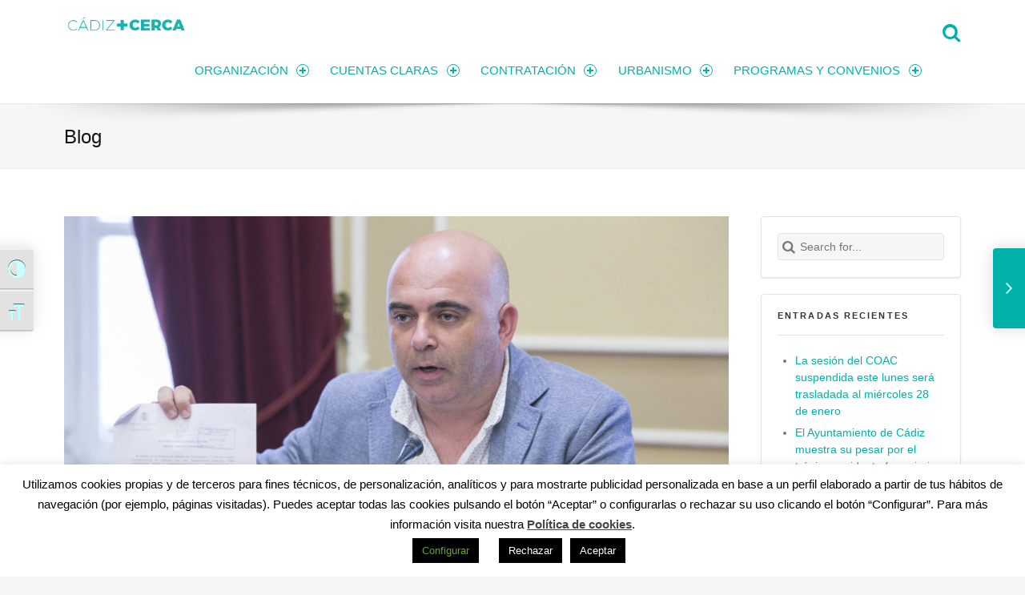

--- FILE ---
content_type: text/html; charset=UTF-8
request_url: https://transparencia.cadiz.es/el-fiscal-del-tribunal-de-cuenta-ve-indicios-de-responsabilidad-contable-por-las-irregularidades-detectadas-en-el-consorcio-del-bicentenario/
body_size: 19849
content:
<!doctype html> <!--[if lte IE 8]><html class="ie ie8 lie9 lie8 no-js" lang="es"><![endif]--> <!--[if IE 9]><html class="ie ie9 lie9 no-js" lang="es"><![endif]--> <!--[if (gt IE 9)|!(IE)]><!--><html class="no-js" lang="es"><!--<![endif]--><head><meta charset="UTF-8" /><meta name="viewport" content="width=device-width, initial-scale=1, maximum-scale=1" /><link rel="profile" href="https://gmpg.org/xfn/11" /><link rel="pingback" href="https://transparencia.cadiz.es/xmlrpc.php" /><meta name='robots' content='index, follow, max-image-preview:large, max-snippet:-1, max-video-preview:-1' /><style>img:is([sizes="auto" i], [sizes^="auto," i]) { contain-intrinsic-size: 3000px 1500px }</style><title>El Fiscal del Tribunal de Cuentas ve indicios de responsabilidad contable por las irregularidades detectadas en el Consorcio del Bicentenario - Transparencia</title><link rel="canonical" href="https://transparencia.cadiz.es/el-fiscal-del-tribunal-de-cuenta-ve-indicios-de-responsabilidad-contable-por-las-irregularidades-detectadas-en-el-consorcio-del-bicentenario/" /><meta property="og:locale" content="es_ES" /><meta property="og:type" content="article" /><meta property="og:title" content="El Fiscal del Tribunal de Cuentas ve indicios de responsabilidad contable por las irregularidades detectadas en el Consorcio del Bicentenario - Transparencia" /><meta property="og:description" content="Cádiz, 19 de octubre de 2016. El concejal de Economía y Hacienda, David Navarro, ha informado hoy del informe realizado por el Tribunal de Cuentas en el que se alerta de la constatación de “indicios de responsabilidad contable” en las&hellip;" /><meta property="og:url" content="https://transparencia.cadiz.es/el-fiscal-del-tribunal-de-cuenta-ve-indicios-de-responsabilidad-contable-por-las-irregularidades-detectadas-en-el-consorcio-del-bicentenario/" /><meta property="og:site_name" content="Transparencia" /><meta property="article:published_time" content="2016-10-19T12:38:31+00:00" /><meta property="article:modified_time" content="2016-10-19T13:06:08+00:00" /><meta property="og:image" content="https://transparencia.cadiz.es/wp-content/uploads/2016/10/19102016-r.p.-consorcio-bicentenario-038.jpg" /><meta property="og:image:width" content="2835" /><meta property="og:image:height" content="1890" /><meta property="og:image:type" content="image/jpeg" /><meta name="author" content="Gabinete de prensa" /><meta name="twitter:card" content="summary_large_image" /><meta name="twitter:label1" content="Escrito por" /><meta name="twitter:data1" content="Gabinete de prensa" /><meta name="twitter:label2" content="Tiempo de lectura" /><meta name="twitter:data2" content="4 minutos" /> <script type="application/ld+json" class="yoast-schema-graph">{"@context":"https://schema.org","@graph":[{"@type":"WebPage","@id":"https://transparencia.cadiz.es/el-fiscal-del-tribunal-de-cuenta-ve-indicios-de-responsabilidad-contable-por-las-irregularidades-detectadas-en-el-consorcio-del-bicentenario/","url":"https://transparencia.cadiz.es/el-fiscal-del-tribunal-de-cuenta-ve-indicios-de-responsabilidad-contable-por-las-irregularidades-detectadas-en-el-consorcio-del-bicentenario/","name":"El Fiscal del Tribunal de Cuentas ve indicios de responsabilidad contable por las irregularidades detectadas en el Consorcio del Bicentenario - Transparencia","isPartOf":{"@id":"https://transparencia.cadiz.es/#website"},"primaryImageOfPage":{"@id":"https://transparencia.cadiz.es/el-fiscal-del-tribunal-de-cuenta-ve-indicios-de-responsabilidad-contable-por-las-irregularidades-detectadas-en-el-consorcio-del-bicentenario/#primaryimage"},"image":{"@id":"https://transparencia.cadiz.es/el-fiscal-del-tribunal-de-cuenta-ve-indicios-de-responsabilidad-contable-por-las-irregularidades-detectadas-en-el-consorcio-del-bicentenario/#primaryimage"},"thumbnailUrl":"https://transparencia.cadiz.es/wp-content/uploads/2016/10/19102016-r.p.-consorcio-bicentenario-038.jpg","datePublished":"2016-10-19T12:38:31+00:00","dateModified":"2016-10-19T13:06:08+00:00","author":{"@id":"https://transparencia.cadiz.es/#/schema/person/e1246f1d8e563037bad4e093384070c4"},"breadcrumb":{"@id":"https://transparencia.cadiz.es/el-fiscal-del-tribunal-de-cuenta-ve-indicios-de-responsabilidad-contable-por-las-irregularidades-detectadas-en-el-consorcio-del-bicentenario/#breadcrumb"},"inLanguage":"es","potentialAction":[{"@type":"ReadAction","target":["https://transparencia.cadiz.es/el-fiscal-del-tribunal-de-cuenta-ve-indicios-de-responsabilidad-contable-por-las-irregularidades-detectadas-en-el-consorcio-del-bicentenario/"]}]},{"@type":"ImageObject","inLanguage":"es","@id":"https://transparencia.cadiz.es/el-fiscal-del-tribunal-de-cuenta-ve-indicios-de-responsabilidad-contable-por-las-irregularidades-detectadas-en-el-consorcio-del-bicentenario/#primaryimage","url":"https://transparencia.cadiz.es/wp-content/uploads/2016/10/19102016-r.p.-consorcio-bicentenario-038.jpg","contentUrl":"https://transparencia.cadiz.es/wp-content/uploads/2016/10/19102016-r.p.-consorcio-bicentenario-038.jpg","width":2835,"height":1890},{"@type":"BreadcrumbList","@id":"https://transparencia.cadiz.es/el-fiscal-del-tribunal-de-cuenta-ve-indicios-de-responsabilidad-contable-por-las-irregularidades-detectadas-en-el-consorcio-del-bicentenario/#breadcrumb","itemListElement":[{"@type":"ListItem","position":1,"name":"Portada","item":"https://transparencia.cadiz.es/"},{"@type":"ListItem","position":2,"name":"Blog","item":"https://transparencia.cadiz.es/blog/"},{"@type":"ListItem","position":3,"name":"El Fiscal del Tribunal de Cuentas ve indicios de responsabilidad contable por las irregularidades detectadas en el Consorcio del Bicentenario"}]},{"@type":"WebSite","@id":"https://transparencia.cadiz.es/#website","url":"https://transparencia.cadiz.es/","name":"Transparencia","description":"Ayuntamiento de Cádiz","potentialAction":[{"@type":"SearchAction","target":{"@type":"EntryPoint","urlTemplate":"https://transparencia.cadiz.es/?s={search_term_string}"},"query-input":{"@type":"PropertyValueSpecification","valueRequired":true,"valueName":"search_term_string"}}],"inLanguage":"es"},{"@type":"Person","@id":"https://transparencia.cadiz.es/#/schema/person/e1246f1d8e563037bad4e093384070c4","name":"Gabinete de prensa","image":{"@type":"ImageObject","inLanguage":"es","@id":"https://transparencia.cadiz.es/#/schema/person/image/","url":"https://secure.gravatar.com/avatar/5343aa190b1a5ec2f19871cf5c0cb2c8f8ddda08ceb9ae5fa3d26b2f7b69d706?s=96&d=mm&r=g","contentUrl":"https://secure.gravatar.com/avatar/5343aa190b1a5ec2f19871cf5c0cb2c8f8ddda08ceb9ae5fa3d26b2f7b69d706?s=96&d=mm&r=g","caption":"Gabinete de prensa"},"url":"https://transparencia.cadiz.es/author/prensa/"}]}</script> <link rel='dns-prefetch' href='//use.fontawesome.com' /><link href='https://fonts.gstatic.com' crossorigin='anonymous' rel='preconnect' /><link href='https://ajax.googleapis.com' rel='preconnect' /><link href='https://fonts.googleapis.com' rel='preconnect' /><link rel="alternate" type="application/rss+xml" title="Transparencia &raquo; Feed" href="https://transparencia.cadiz.es/feed/" /><link rel="alternate" type="application/rss+xml" title="Transparencia &raquo; Feed de los comentarios" href="https://transparencia.cadiz.es/comments/feed/" /><link rel='stylesheet' id='wp-block-library-css' href='https://transparencia.cadiz.es/wp-includes/css/dist/block-library/style.min.css' media='all' /><style id='classic-theme-styles-inline-css'>/*! This file is auto-generated */
.wp-block-button__link{color:#fff;background-color:#32373c;border-radius:9999px;box-shadow:none;text-decoration:none;padding:calc(.667em + 2px) calc(1.333em + 2px);font-size:1.125em}.wp-block-file__button{background:#32373c;color:#fff;text-decoration:none}</style><style id='global-styles-inline-css'>:root{--wp--preset--aspect-ratio--square: 1;--wp--preset--aspect-ratio--4-3: 4/3;--wp--preset--aspect-ratio--3-4: 3/4;--wp--preset--aspect-ratio--3-2: 3/2;--wp--preset--aspect-ratio--2-3: 2/3;--wp--preset--aspect-ratio--16-9: 16/9;--wp--preset--aspect-ratio--9-16: 9/16;--wp--preset--color--black: #000000;--wp--preset--color--cyan-bluish-gray: #abb8c3;--wp--preset--color--white: #ffffff;--wp--preset--color--pale-pink: #f78da7;--wp--preset--color--vivid-red: #cf2e2e;--wp--preset--color--luminous-vivid-orange: #ff6900;--wp--preset--color--luminous-vivid-amber: #fcb900;--wp--preset--color--light-green-cyan: #7bdcb5;--wp--preset--color--vivid-green-cyan: #00d084;--wp--preset--color--pale-cyan-blue: #8ed1fc;--wp--preset--color--vivid-cyan-blue: #0693e3;--wp--preset--color--vivid-purple: #9b51e0;--wp--preset--gradient--vivid-cyan-blue-to-vivid-purple: linear-gradient(135deg,rgba(6,147,227,1) 0%,rgb(155,81,224) 100%);--wp--preset--gradient--light-green-cyan-to-vivid-green-cyan: linear-gradient(135deg,rgb(122,220,180) 0%,rgb(0,208,130) 100%);--wp--preset--gradient--luminous-vivid-amber-to-luminous-vivid-orange: linear-gradient(135deg,rgba(252,185,0,1) 0%,rgba(255,105,0,1) 100%);--wp--preset--gradient--luminous-vivid-orange-to-vivid-red: linear-gradient(135deg,rgba(255,105,0,1) 0%,rgb(207,46,46) 100%);--wp--preset--gradient--very-light-gray-to-cyan-bluish-gray: linear-gradient(135deg,rgb(238,238,238) 0%,rgb(169,184,195) 100%);--wp--preset--gradient--cool-to-warm-spectrum: linear-gradient(135deg,rgb(74,234,220) 0%,rgb(151,120,209) 20%,rgb(207,42,186) 40%,rgb(238,44,130) 60%,rgb(251,105,98) 80%,rgb(254,248,76) 100%);--wp--preset--gradient--blush-light-purple: linear-gradient(135deg,rgb(255,206,236) 0%,rgb(152,150,240) 100%);--wp--preset--gradient--blush-bordeaux: linear-gradient(135deg,rgb(254,205,165) 0%,rgb(254,45,45) 50%,rgb(107,0,62) 100%);--wp--preset--gradient--luminous-dusk: linear-gradient(135deg,rgb(255,203,112) 0%,rgb(199,81,192) 50%,rgb(65,88,208) 100%);--wp--preset--gradient--pale-ocean: linear-gradient(135deg,rgb(255,245,203) 0%,rgb(182,227,212) 50%,rgb(51,167,181) 100%);--wp--preset--gradient--electric-grass: linear-gradient(135deg,rgb(202,248,128) 0%,rgb(113,206,126) 100%);--wp--preset--gradient--midnight: linear-gradient(135deg,rgb(2,3,129) 0%,rgb(40,116,252) 100%);--wp--preset--font-size--small: 13px;--wp--preset--font-size--medium: 20px;--wp--preset--font-size--large: 36px;--wp--preset--font-size--x-large: 42px;--wp--preset--spacing--20: 0.44rem;--wp--preset--spacing--30: 0.67rem;--wp--preset--spacing--40: 1rem;--wp--preset--spacing--50: 1.5rem;--wp--preset--spacing--60: 2.25rem;--wp--preset--spacing--70: 3.38rem;--wp--preset--spacing--80: 5.06rem;--wp--preset--shadow--natural: 6px 6px 9px rgba(0, 0, 0, 0.2);--wp--preset--shadow--deep: 12px 12px 50px rgba(0, 0, 0, 0.4);--wp--preset--shadow--sharp: 6px 6px 0px rgba(0, 0, 0, 0.2);--wp--preset--shadow--outlined: 6px 6px 0px -3px rgba(255, 255, 255, 1), 6px 6px rgba(0, 0, 0, 1);--wp--preset--shadow--crisp: 6px 6px 0px rgba(0, 0, 0, 1);}:where(.is-layout-flex){gap: 0.5em;}:where(.is-layout-grid){gap: 0.5em;}body .is-layout-flex{display: flex;}.is-layout-flex{flex-wrap: wrap;align-items: center;}.is-layout-flex > :is(*, div){margin: 0;}body .is-layout-grid{display: grid;}.is-layout-grid > :is(*, div){margin: 0;}:where(.wp-block-columns.is-layout-flex){gap: 2em;}:where(.wp-block-columns.is-layout-grid){gap: 2em;}:where(.wp-block-post-template.is-layout-flex){gap: 1.25em;}:where(.wp-block-post-template.is-layout-grid){gap: 1.25em;}.has-black-color{color: var(--wp--preset--color--black) !important;}.has-cyan-bluish-gray-color{color: var(--wp--preset--color--cyan-bluish-gray) !important;}.has-white-color{color: var(--wp--preset--color--white) !important;}.has-pale-pink-color{color: var(--wp--preset--color--pale-pink) !important;}.has-vivid-red-color{color: var(--wp--preset--color--vivid-red) !important;}.has-luminous-vivid-orange-color{color: var(--wp--preset--color--luminous-vivid-orange) !important;}.has-luminous-vivid-amber-color{color: var(--wp--preset--color--luminous-vivid-amber) !important;}.has-light-green-cyan-color{color: var(--wp--preset--color--light-green-cyan) !important;}.has-vivid-green-cyan-color{color: var(--wp--preset--color--vivid-green-cyan) !important;}.has-pale-cyan-blue-color{color: var(--wp--preset--color--pale-cyan-blue) !important;}.has-vivid-cyan-blue-color{color: var(--wp--preset--color--vivid-cyan-blue) !important;}.has-vivid-purple-color{color: var(--wp--preset--color--vivid-purple) !important;}.has-black-background-color{background-color: var(--wp--preset--color--black) !important;}.has-cyan-bluish-gray-background-color{background-color: var(--wp--preset--color--cyan-bluish-gray) !important;}.has-white-background-color{background-color: var(--wp--preset--color--white) !important;}.has-pale-pink-background-color{background-color: var(--wp--preset--color--pale-pink) !important;}.has-vivid-red-background-color{background-color: var(--wp--preset--color--vivid-red) !important;}.has-luminous-vivid-orange-background-color{background-color: var(--wp--preset--color--luminous-vivid-orange) !important;}.has-luminous-vivid-amber-background-color{background-color: var(--wp--preset--color--luminous-vivid-amber) !important;}.has-light-green-cyan-background-color{background-color: var(--wp--preset--color--light-green-cyan) !important;}.has-vivid-green-cyan-background-color{background-color: var(--wp--preset--color--vivid-green-cyan) !important;}.has-pale-cyan-blue-background-color{background-color: var(--wp--preset--color--pale-cyan-blue) !important;}.has-vivid-cyan-blue-background-color{background-color: var(--wp--preset--color--vivid-cyan-blue) !important;}.has-vivid-purple-background-color{background-color: var(--wp--preset--color--vivid-purple) !important;}.has-black-border-color{border-color: var(--wp--preset--color--black) !important;}.has-cyan-bluish-gray-border-color{border-color: var(--wp--preset--color--cyan-bluish-gray) !important;}.has-white-border-color{border-color: var(--wp--preset--color--white) !important;}.has-pale-pink-border-color{border-color: var(--wp--preset--color--pale-pink) !important;}.has-vivid-red-border-color{border-color: var(--wp--preset--color--vivid-red) !important;}.has-luminous-vivid-orange-border-color{border-color: var(--wp--preset--color--luminous-vivid-orange) !important;}.has-luminous-vivid-amber-border-color{border-color: var(--wp--preset--color--luminous-vivid-amber) !important;}.has-light-green-cyan-border-color{border-color: var(--wp--preset--color--light-green-cyan) !important;}.has-vivid-green-cyan-border-color{border-color: var(--wp--preset--color--vivid-green-cyan) !important;}.has-pale-cyan-blue-border-color{border-color: var(--wp--preset--color--pale-cyan-blue) !important;}.has-vivid-cyan-blue-border-color{border-color: var(--wp--preset--color--vivid-cyan-blue) !important;}.has-vivid-purple-border-color{border-color: var(--wp--preset--color--vivid-purple) !important;}.has-vivid-cyan-blue-to-vivid-purple-gradient-background{background: var(--wp--preset--gradient--vivid-cyan-blue-to-vivid-purple) !important;}.has-light-green-cyan-to-vivid-green-cyan-gradient-background{background: var(--wp--preset--gradient--light-green-cyan-to-vivid-green-cyan) !important;}.has-luminous-vivid-amber-to-luminous-vivid-orange-gradient-background{background: var(--wp--preset--gradient--luminous-vivid-amber-to-luminous-vivid-orange) !important;}.has-luminous-vivid-orange-to-vivid-red-gradient-background{background: var(--wp--preset--gradient--luminous-vivid-orange-to-vivid-red) !important;}.has-very-light-gray-to-cyan-bluish-gray-gradient-background{background: var(--wp--preset--gradient--very-light-gray-to-cyan-bluish-gray) !important;}.has-cool-to-warm-spectrum-gradient-background{background: var(--wp--preset--gradient--cool-to-warm-spectrum) !important;}.has-blush-light-purple-gradient-background{background: var(--wp--preset--gradient--blush-light-purple) !important;}.has-blush-bordeaux-gradient-background{background: var(--wp--preset--gradient--blush-bordeaux) !important;}.has-luminous-dusk-gradient-background{background: var(--wp--preset--gradient--luminous-dusk) !important;}.has-pale-ocean-gradient-background{background: var(--wp--preset--gradient--pale-ocean) !important;}.has-electric-grass-gradient-background{background: var(--wp--preset--gradient--electric-grass) !important;}.has-midnight-gradient-background{background: var(--wp--preset--gradient--midnight) !important;}.has-small-font-size{font-size: var(--wp--preset--font-size--small) !important;}.has-medium-font-size{font-size: var(--wp--preset--font-size--medium) !important;}.has-large-font-size{font-size: var(--wp--preset--font-size--large) !important;}.has-x-large-font-size{font-size: var(--wp--preset--font-size--x-large) !important;}
:where(.wp-block-post-template.is-layout-flex){gap: 1.25em;}:where(.wp-block-post-template.is-layout-grid){gap: 1.25em;}
:where(.wp-block-columns.is-layout-flex){gap: 2em;}:where(.wp-block-columns.is-layout-grid){gap: 2em;}
:root :where(.wp-block-pullquote){font-size: 1.5em;line-height: 1.6;}</style><link rel='stylesheet' id='contact-form-7-css' href='https://transparencia.cadiz.es/wp-content/plugins/contact-form-7/includes/css/styles.css' media='all' /><link rel='stylesheet' id='cookie-law-info-css' href='https://transparencia.cadiz.es/wp-content/plugins/cookie-law-info/legacy/public/css/cookie-law-info-public.css' media='all' /><link rel='stylesheet' id='cookie-law-info-gdpr-css' href='https://transparencia.cadiz.es/wp-content/plugins/cookie-law-info/legacy/public/css/cookie-law-info-gdpr.css' media='all' /><link rel='stylesheet' id='rt-fontawsome-css' href='https://transparencia.cadiz.es/wp-content/plugins/the-post-grid/assets/vendor/font-awesome/css/font-awesome.min.css' media='all' /><link rel='stylesheet' id='rt-tpg-css' href='https://transparencia.cadiz.es/wp-content/plugins/the-post-grid/assets/css/thepostgrid.min.css' media='all' /><link rel='stylesheet' id='ui-font-css' href='https://transparencia.cadiz.es/wp-content/plugins/wp-accessibility/toolbar/fonts/css/a11y-toolbar.css' media='all' /><link rel='stylesheet' id='ui-a11y-css' href='https://transparencia.cadiz.es/wp-content/plugins/wp-accessibility/toolbar/css/a11y.css' media='all' /><link rel='stylesheet' id='ui-fontsize.css-css' href='https://transparencia.cadiz.es/wp-content/plugins/wp-accessibility/toolbar/css/a11y-fontsize.css' media='all' /><style id='ui-fontsize.css-inline-css'>html { --wpa-font-size: clamp( 24px, 1.5rem, 36px ); --wpa-h1-size : clamp( 48px, 3rem, 72px ); --wpa-h2-size : clamp( 40px, 2.5rem, 60px ); --wpa-h3-size : clamp( 32px, 2rem, 48px ); --wpa-h4-size : clamp( 28px, 1.75rem, 42px ); --wpa-sub-list-size: 1.1em; --wpa-sub-sub-list-size: 1em; }</style><link rel='stylesheet' id='wpa-style-css' href='https://transparencia.cadiz.es/wp-content/plugins/wp-accessibility/css/wpa-style.css' media='all' /><style id='wpa-style-inline-css'>:root { --admin-bar-top : 7px; }</style><link rel='stylesheet' id='wm-fonticons-css' href='https://transparencia.cadiz.es/wp-content/plugins/webman-amplifier/assets/font/fontello.css' media='screen' /><link rel='stylesheet' id='tablepress-default-css' href='https://transparencia.cadiz.es/wp-content/tablepress-combined.min.css' media='all' /><link rel='stylesheet' id='simcal-qtip-css' href='https://transparencia.cadiz.es/wp-content/plugins/google-calendar-events/assets/generated/vendor/jquery.qtip.min.css' media='all' /><link rel='stylesheet' id='simcal-default-calendar-grid-css' href='https://transparencia.cadiz.es/wp-content/plugins/google-calendar-events/assets/generated/default-calendar-grid.min.css' media='all' /><link rel='stylesheet' id='simcal-default-calendar-list-css' href='https://transparencia.cadiz.es/wp-content/plugins/google-calendar-events/assets/generated/default-calendar-list.min.css' media='all' /><link rel='stylesheet' id='font-awesome-official-css' href='https://use.fontawesome.com/releases/v5.13.0/css/all.css' media='all' integrity="sha384-Bfad6CLCknfcloXFOyFnlgtENryhrpZCe29RTifKEixXQZ38WheV+i/6YWSzkz3V" crossorigin="anonymous" /><link rel='stylesheet' id='wm-google-fonts-css' href='https://transparencia.cadiz.eshttps:://fonts.googleapis.com/css?family=Montserrat&#038;subset=latin&#038;ver=2.1.0' media='screen' /><link rel='stylesheet' id='stylesheet-global-css' href='//transparencia.cadiz.es/wp-content/uploads/wmtheme-mustang/global.css' media='screen' /><link rel='stylesheet' id='stylesheet-css' href='https://transparencia.cadiz.es/wp-content/themes/mustang/style.css' media='screen' /><link rel='stylesheet' id='font-awesome-official-v4shim-css' href='https://use.fontawesome.com/releases/v5.13.0/css/v4-shims.css' media='all' integrity="sha384-/7iOrVBege33/9vHFYEtviVcxjUsNCqyeMnlW/Ms+PH8uRdFkKFmqf9CbVAN0Qef" crossorigin="anonymous" /><style id='font-awesome-official-v4shim-inline-css'>@font-face {
font-family: "FontAwesome";
font-display: block;
src: url("https://use.fontawesome.com/releases/v5.13.0/webfonts/fa-brands-400.eot"),
		url("https://use.fontawesome.com/releases/v5.13.0/webfonts/fa-brands-400.eot?#iefix") format("embedded-opentype"),
		url("https://use.fontawesome.com/releases/v5.13.0/webfonts/fa-brands-400.woff2") format("woff2"),
		url("https://use.fontawesome.com/releases/v5.13.0/webfonts/fa-brands-400.woff") format("woff"),
		url("https://use.fontawesome.com/releases/v5.13.0/webfonts/fa-brands-400.ttf") format("truetype"),
		url("https://use.fontawesome.com/releases/v5.13.0/webfonts/fa-brands-400.svg#fontawesome") format("svg");
}

@font-face {
font-family: "FontAwesome";
font-display: block;
src: url("https://use.fontawesome.com/releases/v5.13.0/webfonts/fa-solid-900.eot"),
		url("https://use.fontawesome.com/releases/v5.13.0/webfonts/fa-solid-900.eot?#iefix") format("embedded-opentype"),
		url("https://use.fontawesome.com/releases/v5.13.0/webfonts/fa-solid-900.woff2") format("woff2"),
		url("https://use.fontawesome.com/releases/v5.13.0/webfonts/fa-solid-900.woff") format("woff"),
		url("https://use.fontawesome.com/releases/v5.13.0/webfonts/fa-solid-900.ttf") format("truetype"),
		url("https://use.fontawesome.com/releases/v5.13.0/webfonts/fa-solid-900.svg#fontawesome") format("svg");
}

@font-face {
font-family: "FontAwesome";
font-display: block;
src: url("https://use.fontawesome.com/releases/v5.13.0/webfonts/fa-regular-400.eot"),
		url("https://use.fontawesome.com/releases/v5.13.0/webfonts/fa-regular-400.eot?#iefix") format("embedded-opentype"),
		url("https://use.fontawesome.com/releases/v5.13.0/webfonts/fa-regular-400.woff2") format("woff2"),
		url("https://use.fontawesome.com/releases/v5.13.0/webfonts/fa-regular-400.woff") format("woff"),
		url("https://use.fontawesome.com/releases/v5.13.0/webfonts/fa-regular-400.ttf") format("truetype"),
		url("https://use.fontawesome.com/releases/v5.13.0/webfonts/fa-regular-400.svg#fontawesome") format("svg");
unicode-range: U+F004-F005,U+F007,U+F017,U+F022,U+F024,U+F02E,U+F03E,U+F044,U+F057-F059,U+F06E,U+F070,U+F075,U+F07B-F07C,U+F080,U+F086,U+F089,U+F094,U+F09D,U+F0A0,U+F0A4-F0A7,U+F0C5,U+F0C7-F0C8,U+F0E0,U+F0EB,U+F0F3,U+F0F8,U+F0FE,U+F111,U+F118-F11A,U+F11C,U+F133,U+F144,U+F146,U+F14A,U+F14D-F14E,U+F150-F152,U+F15B-F15C,U+F164-F165,U+F185-F186,U+F191-F192,U+F1AD,U+F1C1-F1C9,U+F1CD,U+F1D8,U+F1E3,U+F1EA,U+F1F6,U+F1F9,U+F20A,U+F247-F249,U+F24D,U+F254-F25B,U+F25D,U+F267,U+F271-F274,U+F279,U+F28B,U+F28D,U+F2B5-F2B6,U+F2B9,U+F2BB,U+F2BD,U+F2C1-F2C2,U+F2D0,U+F2D2,U+F2DC,U+F2ED,U+F328,U+F358-F35B,U+F3A5,U+F3D1,U+F410,U+F4AD;
}</style> <script src="https://transparencia.cadiz.es/wp-includes/js/jquery/jquery.min.js" id="jquery-core-js"></script> <script src="https://transparencia.cadiz.es/wp-includes/js/jquery/jquery-migrate.min.js" id="jquery-migrate-js"></script> <script id="cookie-law-info-js-extra">var Cli_Data = {"nn_cookie_ids":["cookielawinfo-checkbox-necessary","cookielawinfo-checkbox-performance","cookielawinfo-checkbox-analytics","cookielawinfo-checkbox-advertisement","NID","_ga","_gid","cookielawinfo-checkbox-others","_gat_gtag_UA_72438624_1","_GRECAPTCHA"],"cookielist":[],"non_necessary_cookies":{"functional":["_GRECAPTCHA"],"analytics":["_ga","_gid","_gat_gtag_UA_72438624_1"],"advertisement":["NID"]},"ccpaEnabled":"","ccpaRegionBased":"","ccpaBarEnabled":"","strictlyEnabled":["necessary","obligatoire"],"ccpaType":"gdpr","js_blocking":"1","custom_integration":"","triggerDomRefresh":"","secure_cookies":""};
var cli_cookiebar_settings = {"animate_speed_hide":"500","animate_speed_show":"500","background":"#FFF","border":"#b1a6a6c2","border_on":"","button_1_button_colour":"#000","button_1_button_hover":"#000000","button_1_link_colour":"#fff","button_1_as_button":"1","button_1_new_win":"","button_2_button_colour":"#333","button_2_button_hover":"#292929","button_2_link_colour":"#444","button_2_as_button":"","button_2_hidebar":"","button_3_button_colour":"#000","button_3_button_hover":"#000000","button_3_link_colour":"#fff","button_3_as_button":"1","button_3_new_win":"","button_4_button_colour":"#000","button_4_button_hover":"#000000","button_4_link_colour":"#62a329","button_4_as_button":"1","button_7_button_colour":"#61a229","button_7_button_hover":"#4e8221","button_7_link_colour":"#fff","button_7_as_button":"1","button_7_new_win":"","font_family":"inherit","header_fix":"","notify_animate_hide":"1","notify_animate_show":"","notify_div_id":"#cookie-law-info-bar","notify_position_horizontal":"right","notify_position_vertical":"bottom","scroll_close":"","scroll_close_reload":"","accept_close_reload":"","reject_close_reload":"","showagain_tab":"1","showagain_background":"#fff","showagain_border":"#000","showagain_div_id":"#cookie-law-info-again","showagain_x_position":"100px","text":"#000","show_once_yn":"","show_once":"10000","logging_on":"","as_popup":"","popup_overlay":"1","bar_heading_text":"","cookie_bar_as":"banner","popup_showagain_position":"bottom-right","widget_position":"left"};
var log_object = {"ajax_url":"https:\/\/transparencia.cadiz.es\/wp-admin\/admin-ajax.php"};</script> <script src="https://transparencia.cadiz.es/wp-content/plugins/cookie-law-info/legacy/public/js/cookie-law-info-public.js" id="cookie-law-info-js"></script> <script src="https://transparencia.cadiz.es/wp-content/plugins/wp-accessibility/js/fingerprint.min.js" id="wpa-fingerprintjs-js"></script> <script></script><link rel="https://api.w.org/" href="https://transparencia.cadiz.es/wp-json/" /><link rel="alternate" title="JSON" type="application/json" href="https://transparencia.cadiz.es/wp-json/wp/v2/posts/11932" /><link rel="EditURI" type="application/rsd+xml" title="RSD" href="https://transparencia.cadiz.es/xmlrpc.php?rsd" /><link rel="alternate" title="oEmbed (JSON)" type="application/json+oembed" href="https://transparencia.cadiz.es/wp-json/oembed/1.0/embed?url=https%3A%2F%2Ftransparencia.cadiz.es%2Fel-fiscal-del-tribunal-de-cuenta-ve-indicios-de-responsabilidad-contable-por-las-irregularidades-detectadas-en-el-consorcio-del-bicentenario%2F" /><link rel="alternate" title="oEmbed (XML)" type="text/xml+oembed" href="https://transparencia.cadiz.es/wp-json/oembed/1.0/embed?url=https%3A%2F%2Ftransparencia.cadiz.es%2Fel-fiscal-del-tribunal-de-cuenta-ve-indicios-de-responsabilidad-contable-por-las-irregularidades-detectadas-en-el-consorcio-del-bicentenario%2F&#038;format=xml" /><style>:root {
                --tpg-primary-color: #0d6efd;
                --tpg-secondary-color: #0654c4;
                --tpg-primary-light: #c4d0ff
            }</style><meta name="generator" content="Powered by WPBakery Page Builder - drag and drop page builder for WordPress."/> <noscript><style>.lazyload[data-src]{display:none !important;}</style></noscript><style>.lazyload{background-image:none !important;}.lazyload:before{background-image:none !important;}</style><link rel="icon" href="https://transparencia.cadiz.es/wp-content/uploads/2015/09/cropped-Favicon_DEF-32x32.png" sizes="32x32" /><link rel="icon" href="https://transparencia.cadiz.es/wp-content/uploads/2015/09/cropped-Favicon_DEF-192x192.png" sizes="192x192" /><link rel="apple-touch-icon" href="https://transparencia.cadiz.es/wp-content/uploads/2015/09/cropped-Favicon_DEF-180x180.png" /><meta name="msapplication-TileImage" content="https://transparencia.cadiz.es/wp-content/uploads/2015/09/cropped-Favicon_DEF-270x270.png" /><style id="wp-custom-css">#message, textarea {width:100%;}
#message .textarea {width:100%;}
.terminosycond {line-height: normal;
    font-size: 10px;}</style><noscript><style>.wpb_animate_when_almost_visible { opacity: 1; }</style></noscript></head><body data-rsssl=1 id="top" class="fullwidth list-articles-short metaslider-plugin post-template-default postid-11932 radius-frontend rttpg-body-wrap responsive-design rttpg rttpg-7.7.20 rttpg-flaticon single single-format-standard single-post sticky-header sticky-header-global vc_responsive wp-singular wp-theme-mustang wpb-js-composer js-comp-ver-7.9"><div class="website-container"><header class="header-wrapper"><div id="header" class="header wrap clearfix"><div class="wrap-inner"><div class="pane twelve"><div class="header-container clearfix"><div class="logo type-img"><a href="https://transparencia.cadiz.es" title="Transparencia | Ayuntamiento de Cádiz"><img width="157" height="40" src="[data-uri]" alt="Transparencia logo" title="Transparencia | Ayuntamiento de Cádiz" data-hidpi="https://transparencia.cadiz.es/wp-content/uploads/2015/09/Homelink3.png" data-src="https://transparencia.cadiz.es/wp-content/uploads/2015/09/Homelink3.png" decoding="async" class="lazyload" data-eio-rwidth="227" data-eio-rheight="38" /><noscript><img width="157" height="40" src="https://transparencia.cadiz.es/wp-content/uploads/2015/09/Homelink3.png" alt="Transparencia logo" title="Transparencia | Ayuntamiento de Cádiz" data-hidpi="https://transparencia.cadiz.es/wp-content/uploads/2015/09/Homelink3.png" data-eio="l" /></noscript><span class="screen-reader-text">Transparencia </span><span class="description">Ayuntamiento de Cádiz</span></a></div><div id="navigation-special" class="navigation-special nav-main"><ul><li id="menu-search" class="menu-search"><a href="#search-container" class="menu-search-switch no-scroll-link"><span class="screen-reader-text">Search</span></a></li></ul></div><nav id="nav-main" class="nav-main clearfix"><a class="screen-reader-text" href="#content-section">Skip to content</a><ul class="menu"><li id="menu-item-7093" class="megamenu columns-3 menu-item menu-item-type-post_type menu-item-object-page menu-item-has-children menu-item-first menu-item-7093"><a class="inner" href="https://transparencia.cadiz.es/paredes-de-cristal/">ORGANIZACIÓN</a><ul class="sub-menu"><li id="menu-item-24" class="menu-item menu-item-type-custom menu-item-object-custom menu-item-has-children menu-item-24"><span class="inner">¿QUIÉN ES QUIÉN?</span><ul class="sub-menu"><li id="menu-item-44251" class="iconmenu-bank menu-item menu-item-type-post_type menu-item-object-page menu-item-44251"><a class="inner icon-bank" href="https://transparencia.cadiz.es/quien-es-quien/equipo-de-gobierno/">Equipo de Gobierno</a></li><li id="menu-item-6006" class="iconmenu-users menu-item menu-item-type-custom menu-item-object-custom menu-item-6006"><a class="inner icon-users" href="https://transparencia.cadiz.es/quien-es-quien/concejales#concejales">Concejales</a></li><li id="menu-item-6018" class="iconmenu-cog menu-item menu-item-type-post_type menu-item-object-page menu-item-6018"><a class="inner icon-cog" href="https://transparencia.cadiz.es/quien-es-quien/personal-eventual/">Personal eventual</a></li><li id="menu-item-6616" class="iconmenu-wrench menu-item menu-item-type-post_type menu-item-object-page menu-item-6616"><a class="inner icon-wrench" href="https://transparencia.cadiz.es/personal-de-la-administracion/">Personal de la administración</a></li><li id="menu-item-72072" class="iconmenu-slideshare menu-item menu-item-type-post_type menu-item-object-page menu-item-72072"><a class="inner icon-slideshare" href="https://transparencia.cadiz.es/representacion-sindical/">Representación sindical</a></li></ul></li><li id="menu-item-26" class="menu-item menu-item-type-custom menu-item-object-custom menu-item-has-children menu-item-26"><span class="inner">¿CÓMO NOS ORGANIZAMOS?</span><ul class="sub-menu"><li id="menu-item-5730" class="iconmenu-fork menu-item menu-item-type-post_type menu-item-object-page menu-item-5730"><a class="inner icon-fork" href="https://transparencia.cadiz.es/como-nos-organizamos/organigrama/">Organigrama</a></li><li id="menu-item-5736" class="iconmenu-building menu-item menu-item-type-post_type menu-item-object-page menu-item-5736"><a class="inner icon-building" href="https://transparencia.cadiz.es/como-nos-organizamos/empresas-municipales-2/">Empresas municipales</a></li><li id="menu-item-6034" class="iconmenu-th menu-item menu-item-type-post_type menu-item-object-page menu-item-6034"><a class="inner icon-th" href="https://transparencia.cadiz.es/como-nos-organizamos/entidades-autonomas/">Entidades autónomas</a></li><li id="menu-item-31" class="iconmenu-home menu-item menu-item-type-custom menu-item-object-custom menu-item-31"><a class="inner icon-home" href="https://transparencia.cadiz.es/patrimonio/">Patrimonio</a></li></ul></li><li id="menu-item-25" class="menu-item menu-item-type-custom menu-item-object-custom menu-item-has-children menu-item-25"><span class="inner">¿CÓMO FUNCIONAMOS?</span><ul class="sub-menu"><li id="menu-item-70528" class="iconmenu-info menu-item menu-item-type-post_type menu-item-object-page menu-item-70528"><a class="inner icon-info" href="https://transparencia.cadiz.es/atencion-ciudadana/">Atención ciudadana</a></li><li id="menu-item-29" class="iconmenu-chat menu-item menu-item-type-custom menu-item-object-custom menu-item-29"><a class="inner icon-chat" href="https://transparencia.cadiz.es/pleno-del-ayuntamiento">Pleno</a></li><li id="menu-item-6329" class="iconmenu-ok menu-item menu-item-type-post_type menu-item-object-page menu-item-6329"><a class="inner icon-ok" href="https://transparencia.cadiz.es/junta-de-gobierno-local/">Junta de Gobierno Local</a></li><li id="menu-item-5752" class="iconmenu-help menu-item menu-item-type-post_type menu-item-object-page menu-item-5752"><a class="inner icon-help" href="https://transparencia.cadiz.es/preguntas/">Preguntas de control</a></li><li id="menu-item-6320" class="iconmenu-attach menu-item menu-item-type-post_type menu-item-object-page menu-item-6320"><a class="inner icon-attach" href="https://transparencia.cadiz.es/normativa-resoluciones/">Normativa y Resoluciones judiciales</a></li><li id="menu-item-72891" class="iconmenu-wechat menu-item menu-item-type-post_type menu-item-object-page menu-item-72891"><a class="inner icon-wechat" href="https://transparencia.cadiz.es/participacion-ciudadana-transparencia-y-nuevas-tecnologias/">Participación ciudadana, transparencia y nuevas tecn.</a></li></ul></li></ul></li><li id="menu-item-7079" class="megamenu columns-3 menu-item menu-item-type-post_type menu-item-object-page menu-item-has-children menu-item-7079"><a class="inner" href="https://transparencia.cadiz.es/cuentas-claras-2/">CUENTAS CLARAS</a><ul class="sub-menu"><li id="menu-item-37" class="menu-item menu-item-type-custom menu-item-object-custom menu-item-has-children menu-item-37"><span class="inner">PRESUPUESTOS</span><ul class="sub-menu"><li id="menu-item-54299" class="iconmenu-calc menu-item menu-item-type-post_type menu-item-object-page menu-item-54299"><a class="inner icon-calc" href="https://transparencia.cadiz.es/presupuestos-anuales/">Presupuestos</a></li><li id="menu-item-6862" class="iconmenu-list menu-item menu-item-type-post_type menu-item-object-page menu-item-6862"><a class="inner icon-list" href="https://transparencia.cadiz.es/estado-de-ejecucion-del-presupuesto/">Estados de ingresos y gastos Ayuntamientos, Entes municipales y Empresas Públicas</a></li><li id="menu-item-6867" class="iconmenu-attach menu-item menu-item-type-post_type menu-item-object-page menu-item-6867"><a class="inner icon-attach" href="https://transparencia.cadiz.es/informe-de-estabilidad-presupuestaria/">Informe de estabilidad presupuestaria</a></li><li id="menu-item-6913" class="iconmenu-ok-circled menu-item menu-item-type-post_type menu-item-object-page menu-item-6913"><a class="inner icon-ok-circled" href="https://transparencia.cadiz.es/resultado-presupuestario/">Resultado Presupuestario</a></li><li id="menu-item-6903" class="iconmenu-euro menu-item menu-item-type-post_type menu-item-object-page menu-item-6903"><a class="inner icon-euro" href="https://transparencia.cadiz.es/remanente-liquido-de-tesoreria/">Remanente Líquido de Tesorería</a></li><li id="menu-item-55462" class="iconmenu-chart-pie menu-item menu-item-type-post_type menu-item-object-page menu-item-55462"><a class="inner icon-chart-pie" href="https://transparencia.cadiz.es/coste-efectivo-de-los-servicios/">Coste efectivo de los Servicios</a></li></ul></li><li id="menu-item-39" class="menu-item menu-item-type-custom menu-item-object-custom menu-item-has-children menu-item-39"><span class="inner">DEUDA PÚBLICA MUNICIPAL</span><ul class="sub-menu"><li id="menu-item-6530" class="iconmenu-chart-area menu-item menu-item-type-post_type menu-item-object-page menu-item-6530"><a class="inner icon-chart-area" href="https://transparencia.cadiz.es/deuda-municipal/">Deuda financiera</a></li><li id="menu-item-6564" class="iconmenu-chart-bar menu-item menu-item-type-custom menu-item-object-custom menu-item-6564"><a class="inner icon-chart-bar" href="https://transparencia.cadiz.es/deuda-municipal#deuda-comercial">Deuda comercial</a></li><li id="menu-item-6566" class="iconmenu-street-view menu-item menu-item-type-custom menu-item-object-custom menu-item-6566"><a class="inner icon-street-view" href="https://transparencia.cadiz.es/deuda-municipal#endeudamiento">Endeudamiento por gaditan@</a></li><li id="menu-item-6568" class="iconmenu-sort menu-item menu-item-type-custom menu-item-object-custom menu-item-6568"><a class="inner icon-sort" href="https://transparencia.cadiz.es/deuda-municipal#endeudamiento-relativo">Endeudamiento relativo</a></li></ul></li><li id="menu-item-38" class="menu-item menu-item-type-custom menu-item-object-custom menu-item-has-children menu-item-38"><span class="inner">OTROS</span><ul class="sub-menu"><li id="menu-item-6889" class="iconmenu-docs menu-item menu-item-type-post_type menu-item-object-page menu-item-6889"><a class="inner icon-docs" href="https://transparencia.cadiz.es/informe-de-morosidad/">Informe de morosidad</a></li><li id="menu-item-6878" class="iconmenu-clock menu-item menu-item-type-post_type menu-item-object-page menu-item-6878"><a class="inner icon-clock" href="https://transparencia.cadiz.es/periodo-medio-de-pago/">Periodo medio de pago</a></li><li id="menu-item-79585" class="iconmenu-clock menu-item menu-item-type-post_type menu-item-object-page menu-item-79585"><a class="inner icon-clock" href="https://transparencia.cadiz.es/periodo-medio-de-cobro/">Periodo medio de cobro</a></li><li id="menu-item-31880" class="iconmenu-docs menu-item menu-item-type-post_type menu-item-object-page menu-item-31880"><a class="inner icon-docs" href="https://transparencia.cadiz.es/control-financiero/">Control financiero</a></li><li id="menu-item-6920" class="iconmenu-th menu-item menu-item-type-post_type menu-item-object-page menu-item-6920"><a class="inner icon-th" href="https://transparencia.cadiz.es/organismos-autonomos/">Cuentas Anuales e Informe de Auditoría EEMM</a></li><li id="menu-item-62331" class="iconmenu-money menu-item menu-item-type-post_type menu-item-object-page menu-item-62331"><a class="inner icon-money" href="https://transparencia.cadiz.es/asignaciones-economicas-grupos-politicos/">Asignaciones económicas a grupos políticos</a></li></ul></li></ul></li><li id="menu-item-7086" class="menu-item menu-item-type-post_type menu-item-object-page menu-item-has-children menu-item-7086"><a class="inner" href="https://transparencia.cadiz.es/contratacion-2/">CONTRATACIÓN</a><ul class="sub-menu"><li id="menu-item-6508" class="menu-item menu-item-type-custom menu-item-object-custom menu-item-6508"><a class="inner" href="https://contrataciondelestado.es/wps/portal/!ut/p/b0/04_Sj9CPykssy0xPLMnMz0vMAfIjU1JTC3Iy87KtClKL0jJznPPzSooSSxLzSlL1w_Wj9KMyU5wK9CNNvMzT8tMjo3J9IwO9jUJc0yLcK7UdbW31C3JzHQHIozWB/">Perfil del contratante</a></li><li id="menu-item-6485" class="menu-item menu-item-type-post_type menu-item-object-page menu-item-6485"><a class="inner" href="https://transparencia.cadiz.es/mesas-de-contratacion/">Mesas de contratación</a></li><li id="menu-item-53904" class="menu-item menu-item-type-post_type menu-item-object-page menu-item-53904"><a class="inner" href="https://transparencia.cadiz.es/adjudicaciones/">Adjudicaciones</a></li><li id="menu-item-49567" class="menu-item menu-item-type-post_type menu-item-object-page menu-item-49567"><a class="inner" href="https://transparencia.cadiz.es/contratos-menores/">Contratos menores</a></li></ul></li><li id="menu-item-7091" class="menu-item menu-item-type-post_type menu-item-object-page menu-item-has-children menu-item-7091"><a class="inner" href="https://transparencia.cadiz.es/urbanismo/">URBANISMO</a><ul class="sub-menu"><li id="menu-item-6575" class="menu-item menu-item-type-post_type menu-item-object-page menu-item-6575"><a class="inner" href="https://transparencia.cadiz.es/plan-general-de-ordenacion-urbana-pgou/">Plan General de Ordenación Urbana (PGOU)</a></li><li id="menu-item-6576" class="menu-item menu-item-type-custom menu-item-object-custom menu-item-6576"><a class="inner" href="http://institucional.cadiz.es/sites/default/files/_medioambiente/Estudio%20de%20impacto%20ambiental%20-%20Memoria.pdf">Impacto ambiental</a></li><li id="menu-item-6579" class="menu-item menu-item-type-post_type menu-item-object-page menu-item-6579"><a class="inner" href="https://transparencia.cadiz.es/convenios-urbanisticos/">Convenios urbanísticos</a></li><li id="menu-item-6586" class="menu-item menu-item-type-post_type menu-item-object-page menu-item-6586"><a class="inner" href="https://transparencia.cadiz.es/licitaciones/">Licitaciones</a></li><li id="menu-item-6597" class="menu-item menu-item-type-custom menu-item-object-custom menu-item-6597"><a class="inner" href="http://institucional.cadiz.es/area/Urbanismo/57">+ INFO</a></li></ul></li><li id="menu-item-8369" class="menu-item menu-item-type-custom menu-item-object-custom menu-item-has-children menu-item-8369"><a class="inner" href="#">PROGRAMAS Y CONVENIOS</a><ul class="sub-menu"><li id="menu-item-72988" class="iconmenu-handshake menu-item menu-item-type-post_type menu-item-object-page menu-item-72988"><a class="inner icon-handshake" href="https://transparencia.cadiz.es/convenios/">Convenios</a></li><li id="menu-item-73174" class="iconmenu-money menu-item menu-item-type-post_type menu-item-object-page menu-item-73174"><a class="inner icon-money" href="https://transparencia.cadiz.es/subvenciones/">Subvenciones</a></li><li id="menu-item-8370" class="menu-item menu-item-type-custom menu-item-object-custom menu-item-8370"><a class="inner" href="https://edusi.cadiz.es/">EDUSI</a></li><li id="menu-item-59759" class="menu-item menu-item-type-custom menu-item-object-custom menu-item-59759"><a class="inner" href="https://datos.cadiz.es" title="target=»_blank»">Datos Abiertos</a></li><li id="menu-item-16968" class="menu-item menu-item-type-post_type menu-item-object-page menu-item-16968"><a class="inner" href="https://transparencia.cadiz.es/planlocaldesalud/">Plan Local de Salud</a></li><li id="menu-item-85034" class="menu-item menu-item-type-post_type menu-item-object-page menu-item-85034"><a class="inner" href="https://transparencia.cadiz.es/plan-igualdad-de-genero/">Plan Igualdad de Género</a></li><li id="menu-item-18651" class="menu-item menu-item-type-post_type menu-item-object-page menu-item-18651"><a class="inner" href="https://transparencia.cadiz.es/memoria-democratica/">Memoria Democrática</a></li><li id="menu-item-29274" class="menu-item menu-item-type-post_type menu-item-object-page menu-item-29274"><a class="inner" href="https://transparencia.cadiz.es/movilidad-sostenible/">Movilidad sostenible</a></li><li id="menu-item-81521" class="menu-item menu-item-type-custom menu-item-object-custom menu-item-81521"><a class="inner" href="https://transparencia.cadiz.es/project/plan-municipal-contra-el-cambio-climatico/">Plan Mpal Cambio Climatico</a></li></ul></li></ul></nav><a href="#nav-main" id="mobile-nav" class="mobile-nav"><span class="screen-reader-text">Menu</span></a><div id="search-container" class="menu-search-form"><form class="form-search searchform" action="https://transparencia.cadiz.es/" method="get"><fieldset><label class="screen-reader-text">Search for:</label><input type="text" name="s" value="" placeholder="Search for..." /><input type="submit" class="submit" value="Submit" /></fieldset></form><a href="#search-container" class="form-close search-form-close-switch no-scroll-link"><span class="screen-reader-text">Close search form</span></a></div></div></div></div><img src="[data-uri]" alt="" class="header-shadow lazyload" data-src="https://transparencia.cadiz.es/wp-content/themes/mustang/assets/img/shadow-bottom.png" decoding="async" data-eio-rwidth="1200" data-eio-rheight="30" /><noscript><img src="https://transparencia.cadiz.es/wp-content/themes/mustang/assets/img/shadow-bottom.png" alt="" class="header-shadow" data-eio="l" /></noscript></div></header><header id="main-heading" class="main-heading wrap clearfix"><div class="wrap-inner"><div class="pane twelve"><h1><a href="https://transparencia.cadiz.es/blog/">Blog</a></h1></div></div></header><div id="content-section" class="content-section wrap clearfix"><div class="wrap-inner"><div class="content-area site-content pane nine"><article id="post-11932" class="post-11932 post type-post status-publish format-standard has-post-thumbnail hentry category-noticias tag-consorcio tag-tribunal-de-cuentas"><div class="post-media"><div class="image-container post-thumbnail scale-rotate"><a href="https://transparencia.cadiz.es/wp-content/uploads/2016/10/19102016-r.p.-consorcio-bicentenario-038.jpg"><img width="1340" height="893" src="[data-uri]" class="attachment-content-width size-content-width wp-post-image lazyload" alt="" title="19102016-r-p-consorcio-bicentenario-038" decoding="async" fetchpriority="high"   data-src="https://transparencia.cadiz.es/wp-content/uploads/2016/10/19102016-r.p.-consorcio-bicentenario-038-1340x893.jpg" data-srcset="https://transparencia.cadiz.es/wp-content/uploads/2016/10/19102016-r.p.-consorcio-bicentenario-038-1340x893.jpg 1340w, https://transparencia.cadiz.es/wp-content/uploads/2016/10/19102016-r.p.-consorcio-bicentenario-038-300x200.jpg 300w, https://transparencia.cadiz.es/wp-content/uploads/2016/10/19102016-r.p.-consorcio-bicentenario-038-768x512.jpg 768w, https://transparencia.cadiz.es/wp-content/uploads/2016/10/19102016-r.p.-consorcio-bicentenario-038-800x533.jpg 800w, https://transparencia.cadiz.es/wp-content/uploads/2016/10/19102016-r.p.-consorcio-bicentenario-038-1920x1280.jpg 1920w, https://transparencia.cadiz.es/wp-content/uploads/2016/10/19102016-r.p.-consorcio-bicentenario-038-520x347.jpg 520w" data-sizes="auto" data-eio-rwidth="1340" data-eio-rheight="893" /><noscript><img width="1340" height="893" src="https://transparencia.cadiz.es/wp-content/uploads/2016/10/19102016-r.p.-consorcio-bicentenario-038-1340x893.jpg" class="attachment-content-width size-content-width wp-post-image" alt="" title="19102016-r-p-consorcio-bicentenario-038" decoding="async" fetchpriority="high" srcset="https://transparencia.cadiz.es/wp-content/uploads/2016/10/19102016-r.p.-consorcio-bicentenario-038-1340x893.jpg 1340w, https://transparencia.cadiz.es/wp-content/uploads/2016/10/19102016-r.p.-consorcio-bicentenario-038-300x200.jpg 300w, https://transparencia.cadiz.es/wp-content/uploads/2016/10/19102016-r.p.-consorcio-bicentenario-038-768x512.jpg 768w, https://transparencia.cadiz.es/wp-content/uploads/2016/10/19102016-r.p.-consorcio-bicentenario-038-800x533.jpg 800w, https://transparencia.cadiz.es/wp-content/uploads/2016/10/19102016-r.p.-consorcio-bicentenario-038-1920x1280.jpg 1920w, https://transparencia.cadiz.es/wp-content/uploads/2016/10/19102016-r.p.-consorcio-bicentenario-038-520x347.jpg 520w" sizes="(max-width: 1340px) 100vw, 1340px" data-eio="l" /></noscript></a></div></div><header class="entry-header"><div class="entry-meta entry-meta-categories clearfix"><span class="cat-links entry-meta-element"><a href="https://transparencia.cadiz.es/category/noticias/">Noticias</a></span></div><h1 class="entry-title">El Fiscal del Tribunal de Cuentas ve indicios de responsabilidad contable por las irregularidades detectadas en el Consorcio del Bicentenario</h1><div class="entry-meta clearfix"><time datetime="2016-10-19T12:38:31+02:00" class="entry-date entry-meta-element updated" title="19/10/2016 | 12:38">19/10/2016</time><span class="author vcard entry-meta-element"><a href="https://transparencia.cadiz.es/author/prensa/" class="fn" rel="author">Gabinete de prensa</a></span></div></header><p><strong>Cádiz, 19 de octubre de 2016. </strong>El concejal de Economía y Hacienda, David Navarro, ha informado hoy del informe realizado por el Tribunal de Cuentas en el que se alerta de la constatación de “indicios de responsabilidad contable” en las irregularidades detectadas en el Consorcio del Bicentenario y eleva la documentación a los magistrados para que continúe el proceso si así lo estima oportuno. David Navarro ha recordado que ya la pasada primavera, el Tribunal de Cuentas, expresaba en un informe “la existencia de numerosas irregularidades, deficiencias e incumplimientos en materia de subvenciones y gastos y falta de control interno o descoordinación” del Consorcio de Bicentenario que estaba integrado por el Gobierno Central, la Junta de Andalucía, la Diputación Provincial y los ayuntamientos de Cádiz y San Fernando.</p><p>Navarro ha señalado que este informe del Fiscal del Tribunal de Cuentas “va más allá y habla de indicios de responsabilidad contable en un total de 16 hechos”. Como ejemplo, el concejal de Economía y Hacienda ha expuesto que “no se ha podido verificar el pago de 29 transferencias de las 94 analizadas, que suponen un total de dos millones de euros, o la no existencia de todas las firmas necesarias para operar en determinadas cuentas”.</p> <!--[if lt IE 9]><script>document.createElement('audio');</script><![endif]--> <audio class="wp-audio-shortcode" id="audio-11932-1" preload="none" style="width: 100%;" controls="controls"><source type="audio/mpeg" src="https://transparencia.cadiz.es/wp-content/uploads/2016/10/david-Bicentenario-1.mp3?_=1" /><a href="https://transparencia.cadiz.es/wp-content/uploads/2016/10/david-Bicentenario-1.mp3">https://transparencia.cadiz.es/wp-content/uploads/2016/10/david-Bicentenario-1.mp3</a></audio><p>El edil señala que “habla también de la aplicación irregular del sistema de anticipos de caja fija y la flagrante vulneración de la normativa vigente”. En este aspecto, llama la atención, añade, “pagos por 18.400 euros por trabajos relacionados con una exposición que no llegó a celebrarse”. “Habla también de un pago por más de 8.500 euros a la Federación de Peñas y entidades caleteras en concepto de indemnización por un contrato de 18.000 euros suscrito en enero de 2012 y sin embargo, la Abogacía del Estado dice que no se trata de un contrato, sino de una subvención, y que el Gerente carecía de competencias para firmarlo”.</p><p>En esta línea, David Navarro ha subrayado que el fiscal “habla de irregularidades en la búsqueda de patrocinadores: Dice que no se acredita la captación de los mismos por la empresa adjudicataria y señala que la falta de documentación dificulta el cálculo de la comisión del contratista”.</p><p>Sobre todos estos actos, David Navarro ha destacado diferentes aspectos derivados del espectáculo de Carlinhos Brown como que el Tribunal de Cuentas asegura que “no está justificada la relación de la aquella cabalgata que organizó Teófila Martínez y el PP cuyo coste ascendió a los 296.888 euros con los actos en sí del Bicentenario”, “que no conste documentación alguna que acredite la ejecución del contrato conforme a lo previsto” o que “en los documentos contables tramitados no aparezca ninguna firma y no haya constancia de la fiscalización en esta fase del gasto”.</p><p>El concejal ha detallado que el documento del fiscal “aborda irregularidades en el convenio que firmó el consorcio con el Ayuntamiento de Cádiz, por un importe de un millón de euros pero que sólo figura un documento, sin firmar para variar, por importe de 192.768 euros, y que finalmente se superó el pago previsto inicialmente en 1.100 euros”. David Navarro ha seguido enumerando las irregularidades como que “no conste la aprobación en Junta de Gobierno del gasto, o que el presidente del Consorcio, que fue quién lo suscribió, no tenía competencias para ese importe. Pero es que tampoco tiene constancia el Tribunal de Cuentas de que el Consorcio participara en ninguna de las actividades previstas en el convenio”.</p><p>“Pone énfasis el fiscal”, ha continuado “en que finalmente el Consorcio abonó el pago a dos sociedades municipales, con las que no tenía vinculación jurídica alguna y recalca que la justificación que presenta Cádiz 2000, que dice es en una fotocopia por una factura, es insuficiente por la falta de vinculación jurídica y por la falta de justificación”. A su vez, indica que “las facturas que presenta la Sociedad Cádiz 2012 ninguna es la original, que fueron emitidas antes de la firma del convenio o que un pago del segundo plazo ya se había realizado en el primero”.</p><p><strong>Depuración de responsabilidades políticas</strong></p><p>David Navarro ha calificado el informe como “toda una amalgama de posibles irregularidades que llevan al Fiscal Jefe a elevar este informe a la Sección de Enjuiciamiento por si, efectivamente, hubiera responsabilidad contable”. Por todo esto, Navarro ha asegurado que “hay claras responsabilidades políticas, ya que eran representantes públicos los que gestionaban este Consorcio y habla de instituciones públicas como organizadores de actividades que pudieran derivar en responsabilidades contables, por lo que desde aquí exigimos responsabilidades a los políticos al frente del Consorcio del bicentenario”.</p> <audio class="wp-audio-shortcode" id="audio-11932-2" preload="none" style="width: 100%;" controls="controls"><source type="audio/mpeg" src="https://transparencia.cadiz.es/wp-content/uploads/2016/10/david-Bicentenario2.mp3?_=2" /><a href="https://transparencia.cadiz.es/wp-content/uploads/2016/10/david-Bicentenario2.mp3">https://transparencia.cadiz.es/wp-content/uploads/2016/10/david-Bicentenario2.mp3</a></audio><p>&nbsp;</p><p>&nbsp;</p><p style="text-align: right;">Cádiz, 19 de octubre de 2016</p><div class="entry-meta entry-meta-bottom clearfix"><span class="tag-links entry-meta-element"><strong>Tags:</strong> <a href="https://transparencia.cadiz.es/tag/consorcio/" rel="tag">Consorcio</a>, <a href="https://transparencia.cadiz.es/tag/tribunal-de-cuentas/" rel="tag">Tribunal de Cuentas</a></span></div></article></div><aside class="wm-sidebar sidebar widget-area clearfix sidebar-right pane three widgets-count-3" data-id="general" data-widgets-count="3"><section class="widget search-2 widget_search"><form class="form-search searchform" action="https://transparencia.cadiz.es/" method="get"><fieldset><label class="screen-reader-text">Search for:</label><input type="text" name="s" value="" placeholder="Search for..." /><input type="submit" class="submit" value="Submit" /></fieldset></form></section><section class="widget recent-posts-2 widget_recent_entries"><h3 class="widget-heading">Entradas recientes</h3><nav aria-label="Entradas recientes"><ul><li> <a href="https://transparencia.cadiz.es/la-sesion-del-coac-suspendida-este-lunes-sera-trasladada-al-miercoles-28-de-enero/">La sesión del COAC suspendida este lunes será trasladada al miércoles 28 de enero</a></li><li> <a href="https://transparencia.cadiz.es/el-ayuntamiento-de-cadiz-muestra-su-pesar-por-el-tragico-accidente-ferroviario-de-adamuz/">El Ayuntamiento de Cádiz muestra su pesar por el trágico accidente ferroviario de Adamuz</a></li><li> <a href="https://transparencia.cadiz.es/el-ayuntamiento-invierte-mas-de-3-millones-en-la-recuperacion-del-parque-genoves-el-teatro-del-parque-y-la-pergola-de-santa-barbara/">El Ayuntamiento invierte más de 3 millones en la recuperación del Parque Genovés, el Teatro del Parque y la Pérgola de Santa Bárbara</a></li><li> <a href="https://transparencia.cadiz.es/las-entradas-para-la-gran-final-del-coac-2026-salen-hoy-jueves-a-la-venta/">Las entradas para la Gran Final del COAC 2026 salen hoy jueves a la venta</a></li><li> <a href="https://transparencia.cadiz.es/procasa-avanza-en-los-trabajos-de-rehabilitacion-del-edificio-de-calderon-de-la-barca-19-que-albergara-nueve-viviendas-protegidas-de-alquiler-social/">Procasa avanza en los trabajos de rehabilitación del edificio de Calderón de la Barca, 19, que albergará nueve viviendas protegidas de alquiler social</a></li></ul></nav></section><section class="widget categories-2 widget_categories"><h3 class="widget-heading">Categorías</h3><nav aria-label="Categorías"><ul><li class="cat-item cat-item-3"><a href="https://transparencia.cadiz.es/category/agenda/">Agenda</a></li><li class="cat-item cat-item-12079"><a href="https://transparencia.cadiz.es/category/cadiz/">cadiz</a></li><li class="cat-item cat-item-12078"><a href="https://transparencia.cadiz.es/category/cultura/">cultura</a></li><li class="cat-item cat-item-5"><a href="https://transparencia.cadiz.es/category/noticias/">Noticias</a></li><li class="cat-item cat-item-1"><a href="https://transparencia.cadiz.es/category/otros/">Otros</a></li><li class="cat-item cat-item-12080"><a href="https://transparencia.cadiz.es/category/programacion/">programacion</a></li><li class="cat-item cat-item-3280"><a href="https://transparencia.cadiz.es/category/relas/">Relas</a></li><li class="cat-item cat-item-3281"><a href="https://transparencia.cadiz.es/category/relas-agenda/">Relas Agenda</a></li></ul></nav></section></aside></div></div><div id="next-prev-post-in-tax" class="next-prev-post-in-tax"><a href="https://transparencia.cadiz.es/comienza-a-funcionar-la-lanzadera-de-empleo-de-cadiz/" title="Previous item: Comienza a funcionar la Lanzadera de Empleo de Cádiz" class="prev"><span class="screen-reader-text">Comienza a funcionar la Lanzadera de Empleo de Cádiz</span></a><a href="https://transparencia.cadiz.es/asuntos-sociales-modifica-el-baremo-para-otorgar-el-90-de-las-ayudas-al-pago-de-alquiler-a-las-mujeres-victimas-de-malos-tratos/" title="Next item: Asuntos Sociales modifica el baremo para otorgar el 90% de las ayudas al pago de alquiler a las mujeres víctimas de malos tratos" class="next"><span class="screen-reader-text">Asuntos Sociales modifica el baremo para otorgar el 90% de las ayudas al pago de alquiler a las mujeres víctimas de malos tratos</span></a></div><footer id="footer" class="footer wrap clearfix"><div class="credits clearfix"><img src="[data-uri]" alt="" class="footer-shadow lazyload" data-src="https://transparencia.cadiz.es/wp-content/themes/mustang/assets/img/shadow-bottom.png" decoding="async" data-eio-rwidth="1200" data-eio-rheight="30" /><noscript><img src="https://transparencia.cadiz.es/wp-content/themes/mustang/assets/img/shadow-bottom.png" alt="" class="footer-shadow" data-eio="l" /></noscript><div class="wrap-inner"><div class="pane twelve"><div class="wm-sidebar widget-area clearfix widgets-count-2" data-id="credits" data-widgets-count="2"><section class="widget text-7 widget_text"><h4 class="widget-heading">Copyright</h4><div class="textwidget"><p>¿No encuentras alguna cosa? Echa un vistazo en <a href="http://cadiz.es/">cadiz.es</a> | <a href="/aviso-legal">Aviso legal</a> | <a href="/politica-de-privacidad">Política de privacidad</a> | <a href="/accesibilidad">Accesibilidad</a> | <a href="/politica-de-cookies">Política de cookies</a></p></div></section><section class="widget text-6 widget_text"><h4 class="widget-heading">RRSS</h4><div class="textwidget"><p><strong><a href="https://transparencia.cadiz.es/ssmm/">Redes Sociales (Listado completo)</a>:</strong> <a href="https://www.facebook.com/ayuntamientodecadiz" class="wm-social-icon icon-facebook social-background-light"><span class="wm-icon icon-facebook" aria-hidden="true"></span></a> <a href="https://twitter.com/cadiz_es" class="wm-social-icon icon-twitter social-background-light"><span class="wm-icon icon-twitter" aria-hidden="true"></span></a> <a href="http://instragram.com/ayuntamientocadiz" class="wm-social-icon icon-instagram social-background-light"><span class="wm-icon icon-instagram" aria-hidden="true"></span></a> <a href="https://www.linkedin.com/company/ayuntamientodecadiz" class="wm-social-icon icon-linkedin social-background-light"><span class="wm-icon icon-linkedin" aria-hidden="true"></span></a></p></div></section></div></div></div></div> <a href="#top" class="top-of-page" title="Back to top of the page"></a></footer></div>  <script type="speculationrules">{"prefetch":[{"source":"document","where":{"and":[{"href_matches":"\/*"},{"not":{"href_matches":["\/wp-*.php","\/wp-admin\/*","\/wp-content\/uploads\/*","\/wp-content\/*","\/wp-content\/plugins\/*","\/wp-content\/themes\/mustang\/*","\/*\\?(.+)"]}},{"not":{"selector_matches":"a[rel~=\"nofollow\"]"}},{"not":{"selector_matches":".no-prefetch, .no-prefetch a"}}]},"eagerness":"conservative"}]}</script> <a rel="nofollow" style="display:none" href="https://transparencia.cadiz.es/?blackhole=ee40fd74e8" title="¡NO sigas este enlace o serás bloqueado en este sitio!">Transparencia</a><div id="cookie-law-info-bar" data-nosnippet="true"><span>Utilizamos cookies propias y de terceros para fines técnicos, de personalización, analíticos y para mostrarte publicidad personalizada en base a un perfil elaborado a partir de tus hábitos de navegación (por ejemplo, páginas visitadas). Puedes aceptar todas las cookies pulsando el botón “Aceptar” o configurarlas o rechazar su uso clicando el botón “Configurar”. Para más información visita nuestra <a href="https://transparencia.cadiz.es/politica-de-cookies/" id="CONSTANT_OPEN_URL" target="_blank" class="cli-plugin-main-link" style="display:inline-block">Política de cookies</a>.<br /> <a role='button' class="medium cli-plugin-button cli-plugin-main-button cli_settings_button" style="margin:5px 20px 5px 20px">Configurar</a><a role='button' id="cookie_action_close_header_reject" class="medium cli-plugin-button cli-plugin-main-button cookie_action_close_header_reject cli_action_button wt-cli-reject-btn" data-cli_action="reject" style="margin:5px">Rechazar</a><a role='button' data-cli_action="accept" id="cookie_action_close_header" class="medium cli-plugin-button cli-plugin-main-button cookie_action_close_header cli_action_button wt-cli-accept-btn" style="display:inline-block;margin:5px">Aceptar</a></span></div><div id="cookie-law-info-again" style="display:none" data-nosnippet="true"><span id="cookie_hdr_showagain">Privacy &amp; Cookies Policy</span></div><div class="cli-modal" data-nosnippet="true" id="cliSettingsPopup" tabindex="-1" role="dialog" aria-labelledby="cliSettingsPopup" aria-hidden="true"><div class="cli-modal-dialog" role="document"><div class="cli-modal-content cli-bar-popup"> <button type="button" class="cli-modal-close" id="cliModalClose"> <svg class="" viewBox="0 0 24 24"><path d="M19 6.41l-1.41-1.41-5.59 5.59-5.59-5.59-1.41 1.41 5.59 5.59-5.59 5.59 1.41 1.41 5.59-5.59 5.59 5.59 1.41-1.41-5.59-5.59z"></path><path d="M0 0h24v24h-24z" fill="none"></path></svg> <span class="wt-cli-sr-only">Cerrar</span> </button><div class="cli-modal-body"><div class="cli-container-fluid cli-tab-container"><div class="cli-row"><div class="cli-col-12 cli-align-items-stretch cli-px-0"><div class="cli-privacy-overview"><h4>Revisión de configuración de privacidad</h4><div class="cli-privacy-content"><div class="cli-privacy-content-text">Utilizamos cookies propias y de terceros para fines técnicos, de personalización, analíticos y para mostrarte publicidad personalizada en base a un perfil elaborado a partir de tus hábitos de navegación (por ejemplo, páginas visitadas). Puedes aceptar todas las cookies pulsando el botón “Aceptar” o configurarlas o rechazar su uso clicando el botón “Configurar”. Para más información visita nuestra <a href="https://transparencia.cadiz.es/politica-de-cookies/" id="CONSTANT_OPEN_URL" target="_blank" class="cli-plugin-main-link" style="display:inline-block">Política de cookies</a>.</div></div> <a class="cli-privacy-readmore" aria-label="Mostrar más" role="button" data-readmore-text="Mostrar más" data-readless-text="Mostrar menos"></a></div></div><div class="cli-col-12 cli-align-items-stretch cli-px-0 cli-tab-section-container"><div class="cli-tab-section"><div class="cli-tab-header"> <a role="button" tabindex="0" class="cli-nav-link cli-settings-mobile" data-target="necessary" data-toggle="cli-toggle-tab"> Necessary </a><div class="wt-cli-necessary-checkbox"> <input type="checkbox" class="cli-user-preference-checkbox"  id="wt-cli-checkbox-necessary" data-id="checkbox-necessary" checked="checked"  /> <label class="form-check-label" for="wt-cli-checkbox-necessary">Necessary</label></div> <span class="cli-necessary-caption">Siempre activado</span></div><div class="cli-tab-content"><div class="cli-tab-pane cli-fade" data-id="necessary"><div class="wt-cli-cookie-description"> Necessary cookies are absolutely essential for the website to function properly. This category only includes cookies that ensures basic functionalities and security features of the website. These cookies do not store any personal information.</div></div></div></div><div class="cli-tab-section"><div class="cli-tab-header"> <a role="button" tabindex="0" class="cli-nav-link cli-settings-mobile" data-target="functional" data-toggle="cli-toggle-tab"> Functional </a><div class="cli-switch"> <input type="checkbox" id="wt-cli-checkbox-functional" class="cli-user-preference-checkbox"  data-id="checkbox-functional" /> <label for="wt-cli-checkbox-functional" class="cli-slider" data-cli-enable="Activado" data-cli-disable="Desactivado"><span class="wt-cli-sr-only">Functional</span></label></div></div><div class="cli-tab-content"><div class="cli-tab-pane cli-fade" data-id="functional"><div class="wt-cli-cookie-description"> Functional cookies help to perform certain functionalities like sharing the content of the website on social media platforms, collect feedbacks, and other third-party features.<table class="cookielawinfo-row-cat-table cookielawinfo-winter"><thead><tr><th class="cookielawinfo-column-1">Cookie</th><th class="cookielawinfo-column-3">Duración</th><th class="cookielawinfo-column-4">Descripción</th></tr></thead><tbody><tr class="cookielawinfo-row"><td class="cookielawinfo-column-1">_GRECAPTCHA</td><td class="cookielawinfo-column-3">5 months 27 days</td><td class="cookielawinfo-column-4">No description</td></tr></tbody></table></div></div></div></div><div class="cli-tab-section"><div class="cli-tab-header"> <a role="button" tabindex="0" class="cli-nav-link cli-settings-mobile" data-target="performance" data-toggle="cli-toggle-tab"> Performance </a><div class="cli-switch"> <input type="checkbox" id="wt-cli-checkbox-performance" class="cli-user-preference-checkbox"  data-id="checkbox-performance" /> <label for="wt-cli-checkbox-performance" class="cli-slider" data-cli-enable="Activado" data-cli-disable="Desactivado"><span class="wt-cli-sr-only">Performance</span></label></div></div><div class="cli-tab-content"><div class="cli-tab-pane cli-fade" data-id="performance"><div class="wt-cli-cookie-description"> Performance cookies are used to understand and analyze the key performance indexes of the website which helps in delivering a better user experience for the visitors.</div></div></div></div><div class="cli-tab-section"><div class="cli-tab-header"> <a role="button" tabindex="0" class="cli-nav-link cli-settings-mobile" data-target="analytics" data-toggle="cli-toggle-tab"> Analytics </a><div class="cli-switch"> <input type="checkbox" id="wt-cli-checkbox-analytics" class="cli-user-preference-checkbox"  data-id="checkbox-analytics" /> <label for="wt-cli-checkbox-analytics" class="cli-slider" data-cli-enable="Activado" data-cli-disable="Desactivado"><span class="wt-cli-sr-only">Analytics</span></label></div></div><div class="cli-tab-content"><div class="cli-tab-pane cli-fade" data-id="analytics"><div class="wt-cli-cookie-description"> Analytical cookies are used to understand how visitors interact with the website. These cookies help provide information on metrics the number of visitors, bounce rate, traffic source, etc.<table class="cookielawinfo-row-cat-table cookielawinfo-winter"><thead><tr><th class="cookielawinfo-column-1">Cookie</th><th class="cookielawinfo-column-3">Duración</th><th class="cookielawinfo-column-4">Descripción</th></tr></thead><tbody><tr class="cookielawinfo-row"><td class="cookielawinfo-column-1">_ga</td><td class="cookielawinfo-column-3">2 years</td><td class="cookielawinfo-column-4">This cookie is installed by Google Analytics. The cookie is used to calculate visitor, session, campaign data and keep track of site usage for the site's analytics report. The cookies store information anonymously and assign a randomly generated number to identify unique visitors.</td></tr><tr class="cookielawinfo-row"><td class="cookielawinfo-column-1">_gat_gtag_UA_72438624_1</td><td class="cookielawinfo-column-3">1 minute</td><td class="cookielawinfo-column-4">No description</td></tr><tr class="cookielawinfo-row"><td class="cookielawinfo-column-1">_gid</td><td class="cookielawinfo-column-3">1 day</td><td class="cookielawinfo-column-4">This cookie is installed by Google Analytics. The cookie is used to store information of how visitors use a website and helps in creating an analytics report of how the wbsite is doing. The data collected including the number visitors, the source where they have come from, and the pages viisted in an anonymous form.</td></tr></tbody></table></div></div></div></div><div class="cli-tab-section"><div class="cli-tab-header"> <a role="button" tabindex="0" class="cli-nav-link cli-settings-mobile" data-target="advertisement" data-toggle="cli-toggle-tab"> Advertisement </a><div class="cli-switch"> <input type="checkbox" id="wt-cli-checkbox-advertisement" class="cli-user-preference-checkbox"  data-id="checkbox-advertisement" /> <label for="wt-cli-checkbox-advertisement" class="cli-slider" data-cli-enable="Activado" data-cli-disable="Desactivado"><span class="wt-cli-sr-only">Advertisement</span></label></div></div><div class="cli-tab-content"><div class="cli-tab-pane cli-fade" data-id="advertisement"><div class="wt-cli-cookie-description"> Advertisement cookies are used to provide visitors with relevant ads and marketing campaigns. These cookies track visitors across websites and collect information to provide customized ads.<table class="cookielawinfo-row-cat-table cookielawinfo-winter"><thead><tr><th class="cookielawinfo-column-1">Cookie</th><th class="cookielawinfo-column-3">Duración</th><th class="cookielawinfo-column-4">Descripción</th></tr></thead><tbody><tr class="cookielawinfo-row"><td class="cookielawinfo-column-1">NID</td><td class="cookielawinfo-column-3">6 months</td><td class="cookielawinfo-column-4">This cookie is used to a profile based on user's interest and display personalized ads to the users.</td></tr></tbody></table></div></div></div></div><div class="cli-tab-section"><div class="cli-tab-header"> <a role="button" tabindex="0" class="cli-nav-link cli-settings-mobile" data-target="others" data-toggle="cli-toggle-tab"> Others </a><div class="cli-switch"> <input type="checkbox" id="wt-cli-checkbox-others" class="cli-user-preference-checkbox"  data-id="checkbox-others" /> <label for="wt-cli-checkbox-others" class="cli-slider" data-cli-enable="Activado" data-cli-disable="Desactivado"><span class="wt-cli-sr-only">Others</span></label></div></div><div class="cli-tab-content"><div class="cli-tab-pane cli-fade" data-id="others"><div class="wt-cli-cookie-description"> Other uncategorized cookies are those that are being analyzed and have not been classified into a category as yet.</div></div></div></div><div class="cli-tab-section"><div class="cli-tab-header"> <a role="button" tabindex="0" class="cli-nav-link cli-settings-mobile" data-target="other" data-toggle="cli-toggle-tab"> Other </a><div class="cli-switch"> <input type="checkbox" id="wt-cli-checkbox-other" class="cli-user-preference-checkbox"  data-id="checkbox-other" /> <label for="wt-cli-checkbox-other" class="cli-slider" data-cli-enable="Activado" data-cli-disable="Desactivado"><span class="wt-cli-sr-only">Other</span></label></div></div><div class="cli-tab-content"><div class="cli-tab-pane cli-fade" data-id="other"><div class="wt-cli-cookie-description"> Other uncategorized cookies are those that are being analyzed and have not been classified into a category as yet.</div></div></div></div></div></div></div></div><div class="cli-modal-footer"><div class="wt-cli-element cli-container-fluid cli-tab-container"><div class="cli-row"><div class="cli-col-12 cli-align-items-stretch cli-px-0"><div class="cli-tab-footer wt-cli-privacy-overview-actions"> <a id="wt-cli-privacy-save-btn" role="button" tabindex="0" data-cli-action="accept" class="wt-cli-privacy-btn cli_setting_save_button wt-cli-privacy-accept-btn cli-btn">GUARDAR Y ACEPTAR</a></div><div class="wt-cli-ckyes-footer-section"><div class="wt-cli-ckyes-brand-logo">Funciona con <a href="https://www.cookieyes.com/"><img src="[data-uri]" alt="CookieYes Logo" data-src="https://transparencia.cadiz.es/wp-content/plugins/cookie-law-info/legacy/public/images/logo-cookieyes.svg" decoding="async" class="lazyload"><noscript><img src="https://transparencia.cadiz.es/wp-content/plugins/cookie-law-info/legacy/public/images/logo-cookieyes.svg" alt="CookieYes Logo" data-eio="l"></noscript></a></div></div></div></div></div></div></div></div></div><div class="cli-modal-backdrop cli-fade cli-settings-overlay"></div><div class="cli-modal-backdrop cli-fade cli-popupbar-overlay"></div><link rel='stylesheet' id='mediaelement-css' href='https://transparencia.cadiz.es/wp-includes/js/mediaelement/mediaelementplayer-legacy.min.css' media='all' /><link rel='stylesheet' id='wp-mediaelement-css' href='https://transparencia.cadiz.es/wp-includes/js/mediaelement/wp-mediaelement.min.css' media='all' /><link rel='stylesheet' id='cookie-law-info-table-css' href='https://transparencia.cadiz.es/wp-content/plugins/cookie-law-info/legacy/public/css/cookie-law-info-table.css' media='all' /> <script id="eio-lazy-load-js-before">var eio_lazy_vars = {"exactdn_domain":"","skip_autoscale":0,"threshold":0};</script> <script src="https://transparencia.cadiz.es/wp-content/plugins/ewww-image-optimizer/includes/lazysizes.min.js" id="eio-lazy-load-js" async data-wp-strategy="async"></script> <script src="https://transparencia.cadiz.es/wp-includes/js/dist/hooks.min.js" id="wp-hooks-js"></script> <script src="https://transparencia.cadiz.es/wp-includes/js/dist/i18n.min.js" id="wp-i18n-js"></script> <script id="wp-i18n-js-after">wp.i18n.setLocaleData( { 'text direction\u0004ltr': [ 'ltr' ] } );</script> <script src="https://transparencia.cadiz.es/wp-content/plugins/contact-form-7/includes/swv/js/index.js" id="swv-js"></script> <script id="contact-form-7-js-translations">( function( domain, translations ) {
	var localeData = translations.locale_data[ domain ] || translations.locale_data.messages;
	localeData[""].domain = domain;
	wp.i18n.setLocaleData( localeData, domain );
} )( "contact-form-7", {"translation-revision-date":"2025-04-10 13:48:55+0000","generator":"GlotPress\/4.0.1","domain":"messages","locale_data":{"messages":{"":{"domain":"messages","plural-forms":"nplurals=2; plural=n != 1;","lang":"es"},"This contact form is placed in the wrong place.":["Este formulario de contacto est\u00e1 situado en el lugar incorrecto."],"Error:":["Error:"]}},"comment":{"reference":"includes\/js\/index.js"}} );</script> <script id="contact-form-7-js-before">var wpcf7 = {
    "api": {
        "root": "https:\/\/transparencia.cadiz.es\/wp-json\/",
        "namespace": "contact-form-7\/v1"
    },
    "cached": 1
};</script> <script src="https://transparencia.cadiz.es/wp-content/plugins/contact-form-7/includes/js/index.js" id="contact-form-7-js"></script> <script id="wpa-toolbar-js-extra">var wpatb = {"location":"body","is_rtl":"ltr","is_right":"default","responsive":"a11y-non-responsive","contrast":"Alternar alto contraste","grayscale":"Alternar escala de grises","fontsize":"Alternar tama\u00f1o de letra","enable_grayscale":"false","enable_fontsize":"true","enable_contrast":"true"};</script> <script src="https://transparencia.cadiz.es/wp-content/plugins/wp-accessibility/js/wpa-toolbar.min.js" id="wpa-toolbar-js"></script> <script id="ui-a11y-js-extra">var wpa11y = {"path":"https:\/\/transparencia.cadiz.es\/wp-content\/plugins\/wp-accessibility\/toolbar\/css\/a11y-contrast.css?version=1.6.4"};</script> <script src="https://transparencia.cadiz.es/wp-content/plugins/wp-accessibility/js/a11y.min.js" id="ui-a11y-js"></script> <script src="https://transparencia.cadiz.es/wp-content/plugins/google-calendar-events/assets/generated/vendor/jquery.qtip.min.js" id="simcal-qtip-js"></script> <script id="simcal-default-calendar-js-extra">var simcal_default_calendar = {"ajax_url":"\/wp-admin\/admin-ajax.php","nonce":"3b3095290b","locale":"es_ES","text_dir":"ltr","months":{"full":["enero","febrero","marzo","abril","mayo","junio","julio","agosto","septiembre","octubre","noviembre","diciembre"],"short":["Ene","Feb","Mar","Abr","May","Jun","Jul","Ago","Sep","Oct","Nov","Dic"]},"days":{"full":["domingo","lunes","martes","mi\u00e9rcoles","jueves","viernes","s\u00e1bado"],"short":["Dom","Lun","Mar","Mi\u00e9","Jue","Vie","S\u00e1b"]},"meridiem":{"AM":"AM","am":"am","PM":"PM","pm":"pm"}};</script> <script src="https://transparencia.cadiz.es/wp-content/plugins/google-calendar-events/assets/generated/default-calendar.min.js" id="simcal-default-calendar-js"></script> <script src="https://www.google.com/recaptcha/api.js?render=6LfF4fYpAAAAANFKVFLdhrtLFmxb6blDLgJLP9rj&amp;ver=3.0" id="google-recaptcha-js"></script> <script src="https://transparencia.cadiz.es/wp-includes/js/dist/vendor/wp-polyfill.min.js" id="wp-polyfill-js"></script> <script id="wpcf7-recaptcha-js-before">var wpcf7_recaptcha = {
    "sitekey": "6LfF4fYpAAAAANFKVFLdhrtLFmxb6blDLgJLP9rj",
    "actions": {
        "homepage": "homepage",
        "contactform": "contactform"
    }
};</script> <script src="https://transparencia.cadiz.es/wp-content/plugins/contact-form-7/modules/recaptcha/index.js" id="wpcf7-recaptcha-js"></script> <script src="https://transparencia.cadiz.es/wp-includes/js/imagesloaded.min.js" id="imagesloaded-js"></script> <script src="https://transparencia.cadiz.es/wp-content/themes/mustang/assets/js/scripts-global.js" id="wm-scripts-global-js"></script> <script id="wpa.longdesc-js-extra">var wpald = {"url":"https:\/\/transparencia.cadiz.es\/wp-json\/wp\/v2\/media","type":"jquery","text":"<span class=\"dashicons dashicons-media-text\" aria-hidden=\"true\"><\/span><span class=\"screen-reader\">Larga descripci\u00f3n<\/span>"};</script> <script src="https://transparencia.cadiz.es/wp-content/plugins/wp-accessibility/js/longdesc.min.js" id="wpa.longdesc-js"></script> <script id="wp-accessibility-js-extra">var wpa = {"skiplinks":{"enabled":false,"output":""},"target":"","tabindex":"1","underline":{"enabled":false,"target":"a"},"dir":"ltr","lang":"es","titles":"1","labels":"1","wpalabels":{"s":"Buscar","author":"Nombre","email":"Correo electr\u00f3nico","url":"Web","comment":"Comentario"},"current":"","errors":"","tracking":"1","ajaxurl":"https:\/\/transparencia.cadiz.es\/wp-admin\/admin-ajax.php","security":"0deb5d581d","action":"wpa_stats_action","url":"https:\/\/transparencia.cadiz.es\/el-fiscal-del-tribunal-de-cuenta-ve-indicios-de-responsabilidad-contable-por-las-irregularidades-detectadas-en-el-consorcio-del-bicentenario\/","post_id":"11932"};</script> <script src="https://transparencia.cadiz.es/wp-content/plugins/wp-accessibility/js/wp-accessibility.min.js" id="wp-accessibility-js"></script> <script src="https://transparencia.cadiz.es/wp-content/plugins/google-calendar-events/assets/generated/vendor/imagesloaded.pkgd.min.js" id="simplecalendar-imagesloaded-js"></script> <script id="mediaelement-core-js-before">var mejsL10n = {"language":"es","strings":{"mejs.download-file":"Descargar archivo","mejs.install-flash":"Est\u00e1s usando un navegador que no tiene Flash activo o instalado. Por favor, activa el componente del reproductor Flash o descarga la \u00faltima versi\u00f3n desde https:\/\/get.adobe.com\/flashplayer\/","mejs.fullscreen":"Pantalla completa","mejs.play":"Reproducir","mejs.pause":"Pausa","mejs.time-slider":"Control de tiempo","mejs.time-help-text":"Usa las teclas de direcci\u00f3n izquierda\/derecha para avanzar un segundo y las flechas arriba\/abajo para avanzar diez segundos.","mejs.live-broadcast":"Transmisi\u00f3n en vivo","mejs.volume-help-text":"Utiliza las teclas de flecha arriba\/abajo para aumentar o disminuir el volumen.","mejs.unmute":"Activar el sonido","mejs.mute":"Silenciar","mejs.volume-slider":"Control de volumen","mejs.video-player":"Reproductor de v\u00eddeo","mejs.audio-player":"Reproductor de audio","mejs.captions-subtitles":"Pies de foto \/ Subt\u00edtulos","mejs.captions-chapters":"Cap\u00edtulos","mejs.none":"Ninguna","mejs.afrikaans":"Afrik\u00e1ans","mejs.albanian":"Albano","mejs.arabic":"\u00c1rabe","mejs.belarusian":"Bielorruso","mejs.bulgarian":"B\u00falgaro","mejs.catalan":"Catal\u00e1n","mejs.chinese":"Chino","mejs.chinese-simplified":"Chino (Simplificado)","mejs.chinese-traditional":"Chino (Tradicional)","mejs.croatian":"Croata","mejs.czech":"Checo","mejs.danish":"Dan\u00e9s","mejs.dutch":"Neerland\u00e9s","mejs.english":"Ingl\u00e9s","mejs.estonian":"Estonio","mejs.filipino":"Filipino","mejs.finnish":"Fin\u00e9s","mejs.french":"Franc\u00e9s","mejs.galician":"Gallego","mejs.german":"Alem\u00e1n","mejs.greek":"Griego","mejs.haitian-creole":"Creole haitiano","mejs.hebrew":"Hebreo","mejs.hindi":"Indio","mejs.hungarian":"H\u00fangaro","mejs.icelandic":"Island\u00e9s","mejs.indonesian":"Indonesio","mejs.irish":"Irland\u00e9s","mejs.italian":"Italiano","mejs.japanese":"Japon\u00e9s","mejs.korean":"Coreano","mejs.latvian":"Let\u00f3n","mejs.lithuanian":"Lituano","mejs.macedonian":"Macedonio","mejs.malay":"Malayo","mejs.maltese":"Malt\u00e9s","mejs.norwegian":"Noruego","mejs.persian":"Persa","mejs.polish":"Polaco","mejs.portuguese":"Portugu\u00e9s","mejs.romanian":"Rumano","mejs.russian":"Ruso","mejs.serbian":"Serbio","mejs.slovak":"Eslovaco","mejs.slovenian":"Esloveno","mejs.spanish":"Espa\u00f1ol","mejs.swahili":"Swahili","mejs.swedish":"Sueco","mejs.tagalog":"Tagalo","mejs.thai":"Tailand\u00e9s","mejs.turkish":"Turco","mejs.ukrainian":"Ukraniano","mejs.vietnamese":"Vietnamita","mejs.welsh":"Gal\u00e9s","mejs.yiddish":"Yiddish"}};</script> <script src="https://transparencia.cadiz.es/wp-includes/js/mediaelement/mediaelement-and-player.min.js" id="mediaelement-core-js"></script> <script src="https://transparencia.cadiz.es/wp-includes/js/mediaelement/mediaelement-migrate.min.js" id="mediaelement-migrate-js"></script> <script id="mediaelement-js-extra">var _wpmejsSettings = {"pluginPath":"\/wp-includes\/js\/mediaelement\/","classPrefix":"mejs-","stretching":"responsive","audioShortcodeLibrary":"mediaelement","videoShortcodeLibrary":"mediaelement"};</script> <script src="https://transparencia.cadiz.es/wp-includes/js/mediaelement/wp-mediaelement.min.js" id="wp-mediaelement-js"></script> <script></script> </body></html>

--- FILE ---
content_type: text/html; charset=utf-8
request_url: https://www.google.com/recaptcha/api2/anchor?ar=1&k=6LfF4fYpAAAAANFKVFLdhrtLFmxb6blDLgJLP9rj&co=aHR0cHM6Ly90cmFuc3BhcmVuY2lhLmNhZGl6LmVzOjQ0Mw..&hl=en&v=PoyoqOPhxBO7pBk68S4YbpHZ&size=invisible&anchor-ms=20000&execute-ms=30000&cb=am8vxo1b0wsl
body_size: 49827
content:
<!DOCTYPE HTML><html dir="ltr" lang="en"><head><meta http-equiv="Content-Type" content="text/html; charset=UTF-8">
<meta http-equiv="X-UA-Compatible" content="IE=edge">
<title>reCAPTCHA</title>
<style type="text/css">
/* cyrillic-ext */
@font-face {
  font-family: 'Roboto';
  font-style: normal;
  font-weight: 400;
  font-stretch: 100%;
  src: url(//fonts.gstatic.com/s/roboto/v48/KFO7CnqEu92Fr1ME7kSn66aGLdTylUAMa3GUBHMdazTgWw.woff2) format('woff2');
  unicode-range: U+0460-052F, U+1C80-1C8A, U+20B4, U+2DE0-2DFF, U+A640-A69F, U+FE2E-FE2F;
}
/* cyrillic */
@font-face {
  font-family: 'Roboto';
  font-style: normal;
  font-weight: 400;
  font-stretch: 100%;
  src: url(//fonts.gstatic.com/s/roboto/v48/KFO7CnqEu92Fr1ME7kSn66aGLdTylUAMa3iUBHMdazTgWw.woff2) format('woff2');
  unicode-range: U+0301, U+0400-045F, U+0490-0491, U+04B0-04B1, U+2116;
}
/* greek-ext */
@font-face {
  font-family: 'Roboto';
  font-style: normal;
  font-weight: 400;
  font-stretch: 100%;
  src: url(//fonts.gstatic.com/s/roboto/v48/KFO7CnqEu92Fr1ME7kSn66aGLdTylUAMa3CUBHMdazTgWw.woff2) format('woff2');
  unicode-range: U+1F00-1FFF;
}
/* greek */
@font-face {
  font-family: 'Roboto';
  font-style: normal;
  font-weight: 400;
  font-stretch: 100%;
  src: url(//fonts.gstatic.com/s/roboto/v48/KFO7CnqEu92Fr1ME7kSn66aGLdTylUAMa3-UBHMdazTgWw.woff2) format('woff2');
  unicode-range: U+0370-0377, U+037A-037F, U+0384-038A, U+038C, U+038E-03A1, U+03A3-03FF;
}
/* math */
@font-face {
  font-family: 'Roboto';
  font-style: normal;
  font-weight: 400;
  font-stretch: 100%;
  src: url(//fonts.gstatic.com/s/roboto/v48/KFO7CnqEu92Fr1ME7kSn66aGLdTylUAMawCUBHMdazTgWw.woff2) format('woff2');
  unicode-range: U+0302-0303, U+0305, U+0307-0308, U+0310, U+0312, U+0315, U+031A, U+0326-0327, U+032C, U+032F-0330, U+0332-0333, U+0338, U+033A, U+0346, U+034D, U+0391-03A1, U+03A3-03A9, U+03B1-03C9, U+03D1, U+03D5-03D6, U+03F0-03F1, U+03F4-03F5, U+2016-2017, U+2034-2038, U+203C, U+2040, U+2043, U+2047, U+2050, U+2057, U+205F, U+2070-2071, U+2074-208E, U+2090-209C, U+20D0-20DC, U+20E1, U+20E5-20EF, U+2100-2112, U+2114-2115, U+2117-2121, U+2123-214F, U+2190, U+2192, U+2194-21AE, U+21B0-21E5, U+21F1-21F2, U+21F4-2211, U+2213-2214, U+2216-22FF, U+2308-230B, U+2310, U+2319, U+231C-2321, U+2336-237A, U+237C, U+2395, U+239B-23B7, U+23D0, U+23DC-23E1, U+2474-2475, U+25AF, U+25B3, U+25B7, U+25BD, U+25C1, U+25CA, U+25CC, U+25FB, U+266D-266F, U+27C0-27FF, U+2900-2AFF, U+2B0E-2B11, U+2B30-2B4C, U+2BFE, U+3030, U+FF5B, U+FF5D, U+1D400-1D7FF, U+1EE00-1EEFF;
}
/* symbols */
@font-face {
  font-family: 'Roboto';
  font-style: normal;
  font-weight: 400;
  font-stretch: 100%;
  src: url(//fonts.gstatic.com/s/roboto/v48/KFO7CnqEu92Fr1ME7kSn66aGLdTylUAMaxKUBHMdazTgWw.woff2) format('woff2');
  unicode-range: U+0001-000C, U+000E-001F, U+007F-009F, U+20DD-20E0, U+20E2-20E4, U+2150-218F, U+2190, U+2192, U+2194-2199, U+21AF, U+21E6-21F0, U+21F3, U+2218-2219, U+2299, U+22C4-22C6, U+2300-243F, U+2440-244A, U+2460-24FF, U+25A0-27BF, U+2800-28FF, U+2921-2922, U+2981, U+29BF, U+29EB, U+2B00-2BFF, U+4DC0-4DFF, U+FFF9-FFFB, U+10140-1018E, U+10190-1019C, U+101A0, U+101D0-101FD, U+102E0-102FB, U+10E60-10E7E, U+1D2C0-1D2D3, U+1D2E0-1D37F, U+1F000-1F0FF, U+1F100-1F1AD, U+1F1E6-1F1FF, U+1F30D-1F30F, U+1F315, U+1F31C, U+1F31E, U+1F320-1F32C, U+1F336, U+1F378, U+1F37D, U+1F382, U+1F393-1F39F, U+1F3A7-1F3A8, U+1F3AC-1F3AF, U+1F3C2, U+1F3C4-1F3C6, U+1F3CA-1F3CE, U+1F3D4-1F3E0, U+1F3ED, U+1F3F1-1F3F3, U+1F3F5-1F3F7, U+1F408, U+1F415, U+1F41F, U+1F426, U+1F43F, U+1F441-1F442, U+1F444, U+1F446-1F449, U+1F44C-1F44E, U+1F453, U+1F46A, U+1F47D, U+1F4A3, U+1F4B0, U+1F4B3, U+1F4B9, U+1F4BB, U+1F4BF, U+1F4C8-1F4CB, U+1F4D6, U+1F4DA, U+1F4DF, U+1F4E3-1F4E6, U+1F4EA-1F4ED, U+1F4F7, U+1F4F9-1F4FB, U+1F4FD-1F4FE, U+1F503, U+1F507-1F50B, U+1F50D, U+1F512-1F513, U+1F53E-1F54A, U+1F54F-1F5FA, U+1F610, U+1F650-1F67F, U+1F687, U+1F68D, U+1F691, U+1F694, U+1F698, U+1F6AD, U+1F6B2, U+1F6B9-1F6BA, U+1F6BC, U+1F6C6-1F6CF, U+1F6D3-1F6D7, U+1F6E0-1F6EA, U+1F6F0-1F6F3, U+1F6F7-1F6FC, U+1F700-1F7FF, U+1F800-1F80B, U+1F810-1F847, U+1F850-1F859, U+1F860-1F887, U+1F890-1F8AD, U+1F8B0-1F8BB, U+1F8C0-1F8C1, U+1F900-1F90B, U+1F93B, U+1F946, U+1F984, U+1F996, U+1F9E9, U+1FA00-1FA6F, U+1FA70-1FA7C, U+1FA80-1FA89, U+1FA8F-1FAC6, U+1FACE-1FADC, U+1FADF-1FAE9, U+1FAF0-1FAF8, U+1FB00-1FBFF;
}
/* vietnamese */
@font-face {
  font-family: 'Roboto';
  font-style: normal;
  font-weight: 400;
  font-stretch: 100%;
  src: url(//fonts.gstatic.com/s/roboto/v48/KFO7CnqEu92Fr1ME7kSn66aGLdTylUAMa3OUBHMdazTgWw.woff2) format('woff2');
  unicode-range: U+0102-0103, U+0110-0111, U+0128-0129, U+0168-0169, U+01A0-01A1, U+01AF-01B0, U+0300-0301, U+0303-0304, U+0308-0309, U+0323, U+0329, U+1EA0-1EF9, U+20AB;
}
/* latin-ext */
@font-face {
  font-family: 'Roboto';
  font-style: normal;
  font-weight: 400;
  font-stretch: 100%;
  src: url(//fonts.gstatic.com/s/roboto/v48/KFO7CnqEu92Fr1ME7kSn66aGLdTylUAMa3KUBHMdazTgWw.woff2) format('woff2');
  unicode-range: U+0100-02BA, U+02BD-02C5, U+02C7-02CC, U+02CE-02D7, U+02DD-02FF, U+0304, U+0308, U+0329, U+1D00-1DBF, U+1E00-1E9F, U+1EF2-1EFF, U+2020, U+20A0-20AB, U+20AD-20C0, U+2113, U+2C60-2C7F, U+A720-A7FF;
}
/* latin */
@font-face {
  font-family: 'Roboto';
  font-style: normal;
  font-weight: 400;
  font-stretch: 100%;
  src: url(//fonts.gstatic.com/s/roboto/v48/KFO7CnqEu92Fr1ME7kSn66aGLdTylUAMa3yUBHMdazQ.woff2) format('woff2');
  unicode-range: U+0000-00FF, U+0131, U+0152-0153, U+02BB-02BC, U+02C6, U+02DA, U+02DC, U+0304, U+0308, U+0329, U+2000-206F, U+20AC, U+2122, U+2191, U+2193, U+2212, U+2215, U+FEFF, U+FFFD;
}
/* cyrillic-ext */
@font-face {
  font-family: 'Roboto';
  font-style: normal;
  font-weight: 500;
  font-stretch: 100%;
  src: url(//fonts.gstatic.com/s/roboto/v48/KFO7CnqEu92Fr1ME7kSn66aGLdTylUAMa3GUBHMdazTgWw.woff2) format('woff2');
  unicode-range: U+0460-052F, U+1C80-1C8A, U+20B4, U+2DE0-2DFF, U+A640-A69F, U+FE2E-FE2F;
}
/* cyrillic */
@font-face {
  font-family: 'Roboto';
  font-style: normal;
  font-weight: 500;
  font-stretch: 100%;
  src: url(//fonts.gstatic.com/s/roboto/v48/KFO7CnqEu92Fr1ME7kSn66aGLdTylUAMa3iUBHMdazTgWw.woff2) format('woff2');
  unicode-range: U+0301, U+0400-045F, U+0490-0491, U+04B0-04B1, U+2116;
}
/* greek-ext */
@font-face {
  font-family: 'Roboto';
  font-style: normal;
  font-weight: 500;
  font-stretch: 100%;
  src: url(//fonts.gstatic.com/s/roboto/v48/KFO7CnqEu92Fr1ME7kSn66aGLdTylUAMa3CUBHMdazTgWw.woff2) format('woff2');
  unicode-range: U+1F00-1FFF;
}
/* greek */
@font-face {
  font-family: 'Roboto';
  font-style: normal;
  font-weight: 500;
  font-stretch: 100%;
  src: url(//fonts.gstatic.com/s/roboto/v48/KFO7CnqEu92Fr1ME7kSn66aGLdTylUAMa3-UBHMdazTgWw.woff2) format('woff2');
  unicode-range: U+0370-0377, U+037A-037F, U+0384-038A, U+038C, U+038E-03A1, U+03A3-03FF;
}
/* math */
@font-face {
  font-family: 'Roboto';
  font-style: normal;
  font-weight: 500;
  font-stretch: 100%;
  src: url(//fonts.gstatic.com/s/roboto/v48/KFO7CnqEu92Fr1ME7kSn66aGLdTylUAMawCUBHMdazTgWw.woff2) format('woff2');
  unicode-range: U+0302-0303, U+0305, U+0307-0308, U+0310, U+0312, U+0315, U+031A, U+0326-0327, U+032C, U+032F-0330, U+0332-0333, U+0338, U+033A, U+0346, U+034D, U+0391-03A1, U+03A3-03A9, U+03B1-03C9, U+03D1, U+03D5-03D6, U+03F0-03F1, U+03F4-03F5, U+2016-2017, U+2034-2038, U+203C, U+2040, U+2043, U+2047, U+2050, U+2057, U+205F, U+2070-2071, U+2074-208E, U+2090-209C, U+20D0-20DC, U+20E1, U+20E5-20EF, U+2100-2112, U+2114-2115, U+2117-2121, U+2123-214F, U+2190, U+2192, U+2194-21AE, U+21B0-21E5, U+21F1-21F2, U+21F4-2211, U+2213-2214, U+2216-22FF, U+2308-230B, U+2310, U+2319, U+231C-2321, U+2336-237A, U+237C, U+2395, U+239B-23B7, U+23D0, U+23DC-23E1, U+2474-2475, U+25AF, U+25B3, U+25B7, U+25BD, U+25C1, U+25CA, U+25CC, U+25FB, U+266D-266F, U+27C0-27FF, U+2900-2AFF, U+2B0E-2B11, U+2B30-2B4C, U+2BFE, U+3030, U+FF5B, U+FF5D, U+1D400-1D7FF, U+1EE00-1EEFF;
}
/* symbols */
@font-face {
  font-family: 'Roboto';
  font-style: normal;
  font-weight: 500;
  font-stretch: 100%;
  src: url(//fonts.gstatic.com/s/roboto/v48/KFO7CnqEu92Fr1ME7kSn66aGLdTylUAMaxKUBHMdazTgWw.woff2) format('woff2');
  unicode-range: U+0001-000C, U+000E-001F, U+007F-009F, U+20DD-20E0, U+20E2-20E4, U+2150-218F, U+2190, U+2192, U+2194-2199, U+21AF, U+21E6-21F0, U+21F3, U+2218-2219, U+2299, U+22C4-22C6, U+2300-243F, U+2440-244A, U+2460-24FF, U+25A0-27BF, U+2800-28FF, U+2921-2922, U+2981, U+29BF, U+29EB, U+2B00-2BFF, U+4DC0-4DFF, U+FFF9-FFFB, U+10140-1018E, U+10190-1019C, U+101A0, U+101D0-101FD, U+102E0-102FB, U+10E60-10E7E, U+1D2C0-1D2D3, U+1D2E0-1D37F, U+1F000-1F0FF, U+1F100-1F1AD, U+1F1E6-1F1FF, U+1F30D-1F30F, U+1F315, U+1F31C, U+1F31E, U+1F320-1F32C, U+1F336, U+1F378, U+1F37D, U+1F382, U+1F393-1F39F, U+1F3A7-1F3A8, U+1F3AC-1F3AF, U+1F3C2, U+1F3C4-1F3C6, U+1F3CA-1F3CE, U+1F3D4-1F3E0, U+1F3ED, U+1F3F1-1F3F3, U+1F3F5-1F3F7, U+1F408, U+1F415, U+1F41F, U+1F426, U+1F43F, U+1F441-1F442, U+1F444, U+1F446-1F449, U+1F44C-1F44E, U+1F453, U+1F46A, U+1F47D, U+1F4A3, U+1F4B0, U+1F4B3, U+1F4B9, U+1F4BB, U+1F4BF, U+1F4C8-1F4CB, U+1F4D6, U+1F4DA, U+1F4DF, U+1F4E3-1F4E6, U+1F4EA-1F4ED, U+1F4F7, U+1F4F9-1F4FB, U+1F4FD-1F4FE, U+1F503, U+1F507-1F50B, U+1F50D, U+1F512-1F513, U+1F53E-1F54A, U+1F54F-1F5FA, U+1F610, U+1F650-1F67F, U+1F687, U+1F68D, U+1F691, U+1F694, U+1F698, U+1F6AD, U+1F6B2, U+1F6B9-1F6BA, U+1F6BC, U+1F6C6-1F6CF, U+1F6D3-1F6D7, U+1F6E0-1F6EA, U+1F6F0-1F6F3, U+1F6F7-1F6FC, U+1F700-1F7FF, U+1F800-1F80B, U+1F810-1F847, U+1F850-1F859, U+1F860-1F887, U+1F890-1F8AD, U+1F8B0-1F8BB, U+1F8C0-1F8C1, U+1F900-1F90B, U+1F93B, U+1F946, U+1F984, U+1F996, U+1F9E9, U+1FA00-1FA6F, U+1FA70-1FA7C, U+1FA80-1FA89, U+1FA8F-1FAC6, U+1FACE-1FADC, U+1FADF-1FAE9, U+1FAF0-1FAF8, U+1FB00-1FBFF;
}
/* vietnamese */
@font-face {
  font-family: 'Roboto';
  font-style: normal;
  font-weight: 500;
  font-stretch: 100%;
  src: url(//fonts.gstatic.com/s/roboto/v48/KFO7CnqEu92Fr1ME7kSn66aGLdTylUAMa3OUBHMdazTgWw.woff2) format('woff2');
  unicode-range: U+0102-0103, U+0110-0111, U+0128-0129, U+0168-0169, U+01A0-01A1, U+01AF-01B0, U+0300-0301, U+0303-0304, U+0308-0309, U+0323, U+0329, U+1EA0-1EF9, U+20AB;
}
/* latin-ext */
@font-face {
  font-family: 'Roboto';
  font-style: normal;
  font-weight: 500;
  font-stretch: 100%;
  src: url(//fonts.gstatic.com/s/roboto/v48/KFO7CnqEu92Fr1ME7kSn66aGLdTylUAMa3KUBHMdazTgWw.woff2) format('woff2');
  unicode-range: U+0100-02BA, U+02BD-02C5, U+02C7-02CC, U+02CE-02D7, U+02DD-02FF, U+0304, U+0308, U+0329, U+1D00-1DBF, U+1E00-1E9F, U+1EF2-1EFF, U+2020, U+20A0-20AB, U+20AD-20C0, U+2113, U+2C60-2C7F, U+A720-A7FF;
}
/* latin */
@font-face {
  font-family: 'Roboto';
  font-style: normal;
  font-weight: 500;
  font-stretch: 100%;
  src: url(//fonts.gstatic.com/s/roboto/v48/KFO7CnqEu92Fr1ME7kSn66aGLdTylUAMa3yUBHMdazQ.woff2) format('woff2');
  unicode-range: U+0000-00FF, U+0131, U+0152-0153, U+02BB-02BC, U+02C6, U+02DA, U+02DC, U+0304, U+0308, U+0329, U+2000-206F, U+20AC, U+2122, U+2191, U+2193, U+2212, U+2215, U+FEFF, U+FFFD;
}
/* cyrillic-ext */
@font-face {
  font-family: 'Roboto';
  font-style: normal;
  font-weight: 900;
  font-stretch: 100%;
  src: url(//fonts.gstatic.com/s/roboto/v48/KFO7CnqEu92Fr1ME7kSn66aGLdTylUAMa3GUBHMdazTgWw.woff2) format('woff2');
  unicode-range: U+0460-052F, U+1C80-1C8A, U+20B4, U+2DE0-2DFF, U+A640-A69F, U+FE2E-FE2F;
}
/* cyrillic */
@font-face {
  font-family: 'Roboto';
  font-style: normal;
  font-weight: 900;
  font-stretch: 100%;
  src: url(//fonts.gstatic.com/s/roboto/v48/KFO7CnqEu92Fr1ME7kSn66aGLdTylUAMa3iUBHMdazTgWw.woff2) format('woff2');
  unicode-range: U+0301, U+0400-045F, U+0490-0491, U+04B0-04B1, U+2116;
}
/* greek-ext */
@font-face {
  font-family: 'Roboto';
  font-style: normal;
  font-weight: 900;
  font-stretch: 100%;
  src: url(//fonts.gstatic.com/s/roboto/v48/KFO7CnqEu92Fr1ME7kSn66aGLdTylUAMa3CUBHMdazTgWw.woff2) format('woff2');
  unicode-range: U+1F00-1FFF;
}
/* greek */
@font-face {
  font-family: 'Roboto';
  font-style: normal;
  font-weight: 900;
  font-stretch: 100%;
  src: url(//fonts.gstatic.com/s/roboto/v48/KFO7CnqEu92Fr1ME7kSn66aGLdTylUAMa3-UBHMdazTgWw.woff2) format('woff2');
  unicode-range: U+0370-0377, U+037A-037F, U+0384-038A, U+038C, U+038E-03A1, U+03A3-03FF;
}
/* math */
@font-face {
  font-family: 'Roboto';
  font-style: normal;
  font-weight: 900;
  font-stretch: 100%;
  src: url(//fonts.gstatic.com/s/roboto/v48/KFO7CnqEu92Fr1ME7kSn66aGLdTylUAMawCUBHMdazTgWw.woff2) format('woff2');
  unicode-range: U+0302-0303, U+0305, U+0307-0308, U+0310, U+0312, U+0315, U+031A, U+0326-0327, U+032C, U+032F-0330, U+0332-0333, U+0338, U+033A, U+0346, U+034D, U+0391-03A1, U+03A3-03A9, U+03B1-03C9, U+03D1, U+03D5-03D6, U+03F0-03F1, U+03F4-03F5, U+2016-2017, U+2034-2038, U+203C, U+2040, U+2043, U+2047, U+2050, U+2057, U+205F, U+2070-2071, U+2074-208E, U+2090-209C, U+20D0-20DC, U+20E1, U+20E5-20EF, U+2100-2112, U+2114-2115, U+2117-2121, U+2123-214F, U+2190, U+2192, U+2194-21AE, U+21B0-21E5, U+21F1-21F2, U+21F4-2211, U+2213-2214, U+2216-22FF, U+2308-230B, U+2310, U+2319, U+231C-2321, U+2336-237A, U+237C, U+2395, U+239B-23B7, U+23D0, U+23DC-23E1, U+2474-2475, U+25AF, U+25B3, U+25B7, U+25BD, U+25C1, U+25CA, U+25CC, U+25FB, U+266D-266F, U+27C0-27FF, U+2900-2AFF, U+2B0E-2B11, U+2B30-2B4C, U+2BFE, U+3030, U+FF5B, U+FF5D, U+1D400-1D7FF, U+1EE00-1EEFF;
}
/* symbols */
@font-face {
  font-family: 'Roboto';
  font-style: normal;
  font-weight: 900;
  font-stretch: 100%;
  src: url(//fonts.gstatic.com/s/roboto/v48/KFO7CnqEu92Fr1ME7kSn66aGLdTylUAMaxKUBHMdazTgWw.woff2) format('woff2');
  unicode-range: U+0001-000C, U+000E-001F, U+007F-009F, U+20DD-20E0, U+20E2-20E4, U+2150-218F, U+2190, U+2192, U+2194-2199, U+21AF, U+21E6-21F0, U+21F3, U+2218-2219, U+2299, U+22C4-22C6, U+2300-243F, U+2440-244A, U+2460-24FF, U+25A0-27BF, U+2800-28FF, U+2921-2922, U+2981, U+29BF, U+29EB, U+2B00-2BFF, U+4DC0-4DFF, U+FFF9-FFFB, U+10140-1018E, U+10190-1019C, U+101A0, U+101D0-101FD, U+102E0-102FB, U+10E60-10E7E, U+1D2C0-1D2D3, U+1D2E0-1D37F, U+1F000-1F0FF, U+1F100-1F1AD, U+1F1E6-1F1FF, U+1F30D-1F30F, U+1F315, U+1F31C, U+1F31E, U+1F320-1F32C, U+1F336, U+1F378, U+1F37D, U+1F382, U+1F393-1F39F, U+1F3A7-1F3A8, U+1F3AC-1F3AF, U+1F3C2, U+1F3C4-1F3C6, U+1F3CA-1F3CE, U+1F3D4-1F3E0, U+1F3ED, U+1F3F1-1F3F3, U+1F3F5-1F3F7, U+1F408, U+1F415, U+1F41F, U+1F426, U+1F43F, U+1F441-1F442, U+1F444, U+1F446-1F449, U+1F44C-1F44E, U+1F453, U+1F46A, U+1F47D, U+1F4A3, U+1F4B0, U+1F4B3, U+1F4B9, U+1F4BB, U+1F4BF, U+1F4C8-1F4CB, U+1F4D6, U+1F4DA, U+1F4DF, U+1F4E3-1F4E6, U+1F4EA-1F4ED, U+1F4F7, U+1F4F9-1F4FB, U+1F4FD-1F4FE, U+1F503, U+1F507-1F50B, U+1F50D, U+1F512-1F513, U+1F53E-1F54A, U+1F54F-1F5FA, U+1F610, U+1F650-1F67F, U+1F687, U+1F68D, U+1F691, U+1F694, U+1F698, U+1F6AD, U+1F6B2, U+1F6B9-1F6BA, U+1F6BC, U+1F6C6-1F6CF, U+1F6D3-1F6D7, U+1F6E0-1F6EA, U+1F6F0-1F6F3, U+1F6F7-1F6FC, U+1F700-1F7FF, U+1F800-1F80B, U+1F810-1F847, U+1F850-1F859, U+1F860-1F887, U+1F890-1F8AD, U+1F8B0-1F8BB, U+1F8C0-1F8C1, U+1F900-1F90B, U+1F93B, U+1F946, U+1F984, U+1F996, U+1F9E9, U+1FA00-1FA6F, U+1FA70-1FA7C, U+1FA80-1FA89, U+1FA8F-1FAC6, U+1FACE-1FADC, U+1FADF-1FAE9, U+1FAF0-1FAF8, U+1FB00-1FBFF;
}
/* vietnamese */
@font-face {
  font-family: 'Roboto';
  font-style: normal;
  font-weight: 900;
  font-stretch: 100%;
  src: url(//fonts.gstatic.com/s/roboto/v48/KFO7CnqEu92Fr1ME7kSn66aGLdTylUAMa3OUBHMdazTgWw.woff2) format('woff2');
  unicode-range: U+0102-0103, U+0110-0111, U+0128-0129, U+0168-0169, U+01A0-01A1, U+01AF-01B0, U+0300-0301, U+0303-0304, U+0308-0309, U+0323, U+0329, U+1EA0-1EF9, U+20AB;
}
/* latin-ext */
@font-face {
  font-family: 'Roboto';
  font-style: normal;
  font-weight: 900;
  font-stretch: 100%;
  src: url(//fonts.gstatic.com/s/roboto/v48/KFO7CnqEu92Fr1ME7kSn66aGLdTylUAMa3KUBHMdazTgWw.woff2) format('woff2');
  unicode-range: U+0100-02BA, U+02BD-02C5, U+02C7-02CC, U+02CE-02D7, U+02DD-02FF, U+0304, U+0308, U+0329, U+1D00-1DBF, U+1E00-1E9F, U+1EF2-1EFF, U+2020, U+20A0-20AB, U+20AD-20C0, U+2113, U+2C60-2C7F, U+A720-A7FF;
}
/* latin */
@font-face {
  font-family: 'Roboto';
  font-style: normal;
  font-weight: 900;
  font-stretch: 100%;
  src: url(//fonts.gstatic.com/s/roboto/v48/KFO7CnqEu92Fr1ME7kSn66aGLdTylUAMa3yUBHMdazQ.woff2) format('woff2');
  unicode-range: U+0000-00FF, U+0131, U+0152-0153, U+02BB-02BC, U+02C6, U+02DA, U+02DC, U+0304, U+0308, U+0329, U+2000-206F, U+20AC, U+2122, U+2191, U+2193, U+2212, U+2215, U+FEFF, U+FFFD;
}

</style>
<link rel="stylesheet" type="text/css" href="https://www.gstatic.com/recaptcha/releases/PoyoqOPhxBO7pBk68S4YbpHZ/styles__ltr.css">
<script nonce="AqCdbSJjkoDWj0GcR9AOYg" type="text/javascript">window['__recaptcha_api'] = 'https://www.google.com/recaptcha/api2/';</script>
<script type="text/javascript" src="https://www.gstatic.com/recaptcha/releases/PoyoqOPhxBO7pBk68S4YbpHZ/recaptcha__en.js" nonce="AqCdbSJjkoDWj0GcR9AOYg">
      
    </script></head>
<body><div id="rc-anchor-alert" class="rc-anchor-alert"></div>
<input type="hidden" id="recaptcha-token" value="[base64]">
<script type="text/javascript" nonce="AqCdbSJjkoDWj0GcR9AOYg">
      recaptcha.anchor.Main.init("[\x22ainput\x22,[\x22bgdata\x22,\x22\x22,\[base64]/[base64]/[base64]/[base64]/[base64]/UltsKytdPUU6KEU8MjA0OD9SW2wrK109RT4+NnwxOTI6KChFJjY0NTEyKT09NTUyOTYmJk0rMTxjLmxlbmd0aCYmKGMuY2hhckNvZGVBdChNKzEpJjY0NTEyKT09NTYzMjA/[base64]/[base64]/[base64]/[base64]/[base64]/[base64]/[base64]\x22,\[base64]\\u003d\\u003d\x22,\x22d8ObwqA4w69Zw73CscOzw5rCg3B7YRvDp8OrTllCX8KFw7c1NUXCisOPwp3CvAVFw6QIfUkRwqYew7LClsKewq8OwoHCgcO3wrxMwo4iw6JiB1/DpB9ZIBF7w7Y/VH1wHMK7wp7DkBB5TV8nwqLDpcK7Nw8SJEYJwrzDpcKdw6bClcOKwrAGw7bDj8OZwptpUsKYw5HDlMKLwrbCgHRHw5jClMKnRcO/M8K8w6DDpcORf8OTbDwKbArDoSEFw7IqwqDDuU3DqD3CncOKw5TDhz3DscOcYS/Dqht+woQ/O8O2HkTDqH7CgGtHKMOMFDbCihFww4DCqy0Kw5HCqjXDoVtRwoJBfjwNwoEUwoJqWCDDlFV5dcOkw4EVwr/DlsKEHMOyXcKlw5rDmsO9dnBmw5nDt8K0w4NQw6DCs3PCosO2w4lKwq9Ww4/DosOuw4kmQjjCtjgrwp8Lw67DucOjwq0KNk1KwpRhw4HDtxbCusOcw6w6wqx4wogYZcOrwrXCrFpSwpUjNEUTw5jDqWbCkRZ5w5sVw4rCiFXChAbDlMO3w5pFJsO/[base64]/ChsK+NVVxLcOLLHPDuMO2VSzCl8K1w4vDm8OjD8KdIsKbdFVMBDjDm8K7JhPCscKfw7/CisOTZT7CrwgVFcKDBVLCp8O5w5I+McKfw59yE8KPE8Kiw6jDtMKCwoTCssOxw7pWcMKIwp08NSQoworCtMOXDwJdejVDwpUPwrZsYcKGRMKSw49zGMKawrM9w59BwpbCskQWw6Vow7AVIXouwpbCsER/WsOhw7Juw4QLw7VZacOHw5jDo8KVw4A8RMO7M0PDqDnDs8ORwrrDgk/CqETDmcKTw6TChBHDui/DugXDssKLwozChcOdAsKGw6k/[base64]/[base64]/DpXUSw7jDui0Vwq0Lw4vCvG0mwqgRb8KzB8K9w5XDjBspw5XCucOvZsOQwqR1w5sWwqPCrA8dYlTDvVrChsKbw5DCuULDhl8eUi8WOMKHwqlCwq3DgcKdwoPDpVjChSUiwq01QcOtwpPDscKhw53Chjc0woZhFsKQwqjCu8K9d3w0wpEtKcO0VcKUw7Y6Sz/DmGcpw6/ChsKfZnQTdmjCkMKeK8O8worDlsOkHMKew5h1b8Oqfz7Dg2DDrsORaMOKw4XCpMKkwpxsTglRw6Z2XQzDgsOTw4VIIg/DgBTCtsOnwqN5WhMvwpPCuicOwoIjKgXDosKWw47CgncSw7h7wrPDvy7Cty89w7TDqxHCmsKTw54nFcOtwo3DlznChV/Dt8O9wo4IDBg4w5sAw7IzTMOkHsO0w6TCkATCg0PCusKBbAYxbsOrwoTCocO6w7rDj8K8OGIwZlrDkDbDkcKkX18dZsO+X8Oyw4/Dp8OTM8Kew4o4YcKVwoZaFcOVw5vDhgd4w4jDncKdVcOmw7wNwopcw73CisOLQ8KtwoQdw4rDssKLVGHDtA4vw4PChcO7GRHCvmXDu8KYG8OCfy/[base64]/w7LDtmPDvsOFwrd/w5U+LQDCsjwpW03CsFjCnsKoKcO6AcK+wrjCiMOSwpRSMsOqwqF+SmLDncKJCSbCmTltDU7DpMOPw6HDksO/[base64]/DikhZbcKYKsKJw4TDm0bDt8KcOsK+w7HDlMOmOnFdw4vCglTDswvCrGFjRcOjentpGMKuw7LCjcKdT3vCiAPCiSrCisKYw5tIwpcaX8O0w6/CtsOzwqEhwqZDUsOPbGQ6wq8zb0fDn8OdZMOkw53CsDoIHg3DuwrDtcOLwofClcOhwpTDnBUKw7XDiX/CqcOkw4YTwqbCjCBKUsOeEcKzw7vCusOELxfDr2JWw5HCoMKbwoJzw7nDpkvDosKFWXU7LwAAeDMnWcK8w6bCqVxUTcOxw49tGcK0ThXDssO8wofDncODw6laQXp/[base64]/FnF+f1bCtsKFajtyRnhXw4bDssOTw5/[base64]/DucOow4k5BBvCgsKEw4M5XzjDiMO3Ug14wqADfEJrLcO1w5rDl8Kuw59Sw5UTXj7CtmJLFMKuw4Z2R8KMw5Ywwq9vbsK+wrIPDBo2w5V+dMK/w6RVwpPDt8KWew3DicKgXXgtw6sCwr5yUT7Dr8OeDkbCqh8SKBoIVDQPwqRUTBrDnDPDu8O1LnZXCsKvEsKgwrlfcBXDjTXChF8zw7EJYmTDk8OzwrfDoy7Du8OcccO8w4MzCH9zHB3DsGZewpHDnMO4PRrDhcKjLSp4Z8Ofw7/Dj8Klw7HCnk/[base64]/[base64]/DrMKTUyjCr8KTw6DDgMOWw7MTwr7CjsOmQ04QwpjCjnXCmwXCu14ISCECYwUSworCpsO2woA+w5LCtsKfQwHDucKLAh/DqGDDqDjCoAJOw51pwrHDrSgww5/CizBgAXjCmg8HQ0HDlh46w6HCucOsC8OTwpLCvsK8PMKpfMK+w4Fnw5FEwpXCmzLCggELwoTCsAtdwqrCm3TDh8KsEcOeZnlCMMOIBzMqwq/CvcOkw6NyYcKCRGnDlh/DmzDChMKZDVVaN8O4wpDChx/CmMKiwpzChloQS2HCicORw5XCucOJwrzCnRd4wqnDlsOMwq5Pw4sMw4APHWciw5jDlsKrBwbCmcOBYS/Dq27Dl8OoJWQzwoM8wrhqw6VJwoTDkyUZw7wFdcORwrQ1wrzDtBxzQsO0wrPDpMOiB8OWdwQodnEXQnDCn8O9S8OPNMKpw58FYsKzAcOxfcObCMKnwqnDoi/DnSVafirCkcKGXwjDjMOGw5nCosO/AQjDmMO/LyVidwzDqzFrw7XCuMKIN8OyYsOww5vDuB7CuGZxw6fDg8KWfzzDrmc3fiXCnVlQJhdhel3CukZSwqYQwqcbWwtbwotGKMK3ZcKsfcOVwrvDr8Klw7zClD/[base64]/CrHhTQsK/Z8OVe8KKKsKLamLClQvDgsOlAsKEOCnCnnPDmsOpI8O/w713RMKDTsKKw7jCusOnwqMSQsOTw6PDhQ3Cn8O5woHDvcOvJmgyKyTDv13DvmwjUcKVXC/[base64]/YmnCpsOUCMOhTMOdw7kmAsKyw6ErXEtXDRTCgzhwABhSw5JMcm5Mdz5zTWw/w59vw5QPwp1twr/[base64]/wokhw4lFfcOtwpzCnifCiMOSw4jDrsOKE8KKacOOwpRAfcOCX8OKD1rCjsKlw7DDgzbCssKIwqgWwr7DvsK0wojCqW1vwqPDnsKaN8OWWcOSOMOZHcObw6BXwpfCgsO7w4HCp8Olw4DDgsO0NMK0w4s+w7Z/K8KKw40Nw5PDkBgvRFAVw5wZwrkjVzEqW8Oew4jDkMKow6zCsXPDsgYCd8OBJsOPE8O/w53CnsKASwfDnTBdYDnCoMO1D8OvCVgpTsKqFUjDncOxL8KewoLDscO1NcKXwrHDvHzCnHXDqmPCicKOw5LDksKhYEtJByh8MwzCssO4w5fClsK7wp3Ds8OqYMK2LjdqXGw6wosFWMOEL0PDiMKewokgw6DCm1sEwrbCi8Kuwo3CqB/DucOdw4HDl8ODwr1Iw5NCNcKwwpHDi8OlBMOhK8KpwrLCssOiH2XChDzCsm3Dr8OPwqNfPl9cL8OuwrgpCMK/wq7DlMOoey/[base64]/[base64]/[base64]/[base64]/CuHLCi8Ojw7PClQJfw4TDq3jDogMhIC/DmFoUfR/DrcORD8OHw7cPw5kEw7cKXS53IkDCo8KpwrzClkxYw7DCrADDlTXDo8K5wp08KHJ/GsOMw5bDv8K2QsOqw4ldwrMSwpgBHMKqw6tYw5gFwo5mBMOJSn95WMOzwp4XwrjDocO2wqsxw4TDqA3DojjCnMOXX2R9RcO2d8KvPFcyw7l3wpUPwooxwq8lwq/[base64]/YcK8w4pUw7E1TF8MZMOaw5HCiAste8KdwqDCl8KfwpbDmB9vwr3DhmNlwpgYw6Rbw4zDjMO9wpIHVMK0YEopcETCgX5HwpBqJnI3wp/ClsKMwo3CtG0awo/ChMOCdXrCvsO0wqHCucOFwrnCsinDpMKLUcK3TcK0wpXCqMKNw4PCl8K1worCicKVwodmbiQ0wrTDvHrChh9PVMKsfcKewprCjMOlw4YzwpLChsKcw5kdbihNDgoIwr9Rw6LDl8OLeMKUMybCv8KowqXDtcOrJcKiX8OMS8KKYMO/bQfCplvCviPCjA7ChMORLk/Du1jDqcO+w60KwrXCihZ0wqfCs8O8a8K7PW9NUA4Zw6hGEMOew6PDnSYACcKlw4Nww5ICTnTDkH8cKEgTQzPCticURhzChz7Dhn9Cw4/Dimp/w5fCk8OOUHlrwqLCmsKrw5Ntw4d4w6ZUacOjw6bCjA7DhEXCgF1Cwq7Ds3vDicKvwr4zwqR1asK2wrfCtMOvw4Vow6EpwoHDn1HCsh5TShXCrsOQwpvCsMKYNMOaw4/[base64]/dMOrLysbw6/DkcOcegDCusOud3XDl0IiwpJKwqNPwokFwo4mwrAlY3TDgH3DvsOuIicODRTCkcKewowcM3DCiMO+VyvCtxLDo8K4McKXecKtCsOlw6JNwrnDm07CgjTDmEIvw7jChcKwUkZOw7NwfsKWfMKRw5lPF8KxHB5uHV5TwqhzDV7CrHfCtsO4ZBDDgMORwprCm8OYITwZwr/CgcOUw5LClQPCph8uZx5qZMKEJsOgCcOPYsK0w545woTCkcK3BsOpZg/[base64]/[base64]/bE7CpMO6PjtNw4/CvSLDrVjDml9sGBVOw67Do3MXBVnDvlnDpsO/dg1cw6lGExM8YcKEQsO6EFfCo0zDh8OSw7EHwqgHaEJSw4U8w77CkhPCs0kwNsOmAlMQwrFPPcKHEcOBw4vCgDRQwp1Qw57CiWrDinXDjMOmawTDjyfCvioRw6wtBg3DnMOBwr0KOMODw7PDiFTCuVDCvCdadcOsWMOzWMOyAxsNC01PwqIzwr/DpBYOGMOSwrTDjMKTwpQKCsKUNsKWwrAQw7oUNcKtw7rDqzPDoR3Ci8OUdQnCtsKxScK9wqnCo00pF3fDlgzCusOTw6NXFMOwOcKTwp9uw7pRR0jCh8O4JMOFAjxCw5zDilNBw51AAjvCiDRzw4pawpt5w4AVYBHCrg3CpcOaw5bCusO/w6DCjgLCq8OFwpJPw790w44nWcKbZ8OSTcKMdQXCpMOvw57Ciy/Dq8K8wpgIw6jCtzTDp8KOwqLDv8O4wr/ClMO5EMK/d8OHaWR3w4FTw6ZcM33Cs07Cvl3CqcOLw4okWcKtUWA0w5IqP8OhRS4yw4jCnsKgw57Cn8KSw64oQsO8wp/[base64]/CpH9CwrhEUHnDhXvCuMOTw7zDgGbCqiHClgZAa8Olwo3DhcK2w5/CuwwDw4jDg8OLXQfCl8OBw6nCr8O5axULw5LCiwwPN1Axw4DCkcOQw4zConBxEGrDrD3DlsOAMsOHPyNawrLDiMOmLcKAw4k6w79Zw6zDklTDtHxAGjrCgcOdS8Kyw5Vtw43Dr03CgHsTw6/Dv1vCssOMe1Q8BVFdMx7CkE8nwqHClDbDmcKxwqnDmlPCg8KlRsKUwr7Cr8OzFsOuODPDmSIDUcOPeB/CtcOKRcOfIcK2w7HDmMKywqQswoXCv0vCoW9sf1QfVmrDlm/Dm8O4YcOdw7/CisK2wpjCisO2wpktCFMbITogR3cIQsObwonCnDbDglBiwoBWw47DhcKTw6AWw6DCm8KTKlI1w6xSX8OLTn/DvsOhPsOoOglLwqvDkCrDvMKIdU8NR8OGwoTDgTQkwrzDgMKiw4tww4DDpx5dO8OubcKYOTHDqMKkZxdswo87I8O8J0jDkkNYwoVlwrQbwod4fiLCv2vCr3HCs3nDkXvDv8KQFiN9Kz0ewpvCrWAKw5nDg8OAw6Ifw57DrMOtYxlew4p/w6MOW8KDOD7CqHjDsMKHSHpgOErDp8KXcH/CsFg7w68lw7wXCDAzIkrClcKkWFfCv8K4YcKZQMOXwo8KWMKuUV4dw63DiV7DvR8mw5UPVkJmwqVvw4LDgA/[base64]/CscKxwo1DwpcxXMOVw5bCszTCmcOTwr3DiMOSQMK+SzHDmyHChiLDlcKpwrTCgcOZw6dnwosxw47DtWLDvsOewo7CgUrDvsO9eGUSwqhIw7drcMOqwrMRYcOJw4/CjQbCilzClB0Pw7ZHwpLDiy/Dk8OVUcOXwpjClcKXw6MeNwHCkVB5woJ4wrNTwoV2w4Z7JsKlMxrCtMOOw6nCl8K/bkRHwrtPZC5Yw4fDiiLCmF4XY8ORFn/DtGjCicK6w43DtxQjw53CusKFw5txecKjwoPDphHChn7DtBsiwojDtWvDpV0hL8ODQcKewrvDugvDgBXDn8Kjwpsmwol7AMO9w7o6w6Q/aMK2wpcAX8OeCnZbMcOAUMONewhvw5s3wojDvsOcwrI8w6nClG7Dul1ENDnDliTChcKIwrYhwpXDsGXDtR0cw4DCoMKDw47DqhQ1wpHDjEDCv8KFEsKmw5vDi8K5wpvDpktpw593wpTDtcO0QMKkw63CqQAIVgZ/VcOqwpBcG3Q3wqALNMKTw5HCp8KoPFDDqcKcUMKqA8OHRE8Bw5PCi8K8eirDl8KjBh/[base64]/CiGwYw6XCknLCuMOOacOgAXI8SsKDwpk5w7xfQMKmU8OiMQXCqMKCVWgnwobCmmNRb8Opw7XChcOgw5HDrsKqwqt0w54Rwo5Kw51uw5HCtB5wwrVyMgHCqcKAdMOtwp9zw5XDrht7w7pZw5fDhFTDtTzCm8Kowr1hDcKhE8KqGAXCisKVSsKxw7s3w6fCtAxMw6gEKX/DoRN6w4oNPh0cHUXCrMKTwpbDqcObdi9Zwp/CmFY/ScOrBDhyw7pdw4/CvHvCvX7Dj0PCmcO3wo8Sw6hRwrrDkcOmRsOSfB/CvcKowq44w4NTwqQLw6RQwpQowrVsw6EOGXRiw6EnJWoiXTHCj2c/[base64]/DjfChFvCliQUw7HCj03ClsKUw4/[base64]/DhmpAwpsPTMKkHsOAXy5WwqpvXMKZIkQdwoskwqPCh8KNNsO8OSnDphHDk3PDoWjDg8Oiw4HDvMOHwp06BsKdDhZHIn80Gh3CrknDmgrCk1PCiE0cCsOlLsObwrrDmD/[base64]/[base64]/SyfCnsOhw5fDg8KGw7TDnMO2woXDuyDDucK7wqY+wq7Cp8KBEGLChnVJaMKMwrjDtMOzwqo9w4J/[base64]/ClsK6YMOeEjIxwp/[base64]/ccOLwrLCuizDtcKpPDp6wqEvw5nDkFbDsQB4L8Onw7/CisONFW3DpMK2SB3DqsOLawbCqMOUSU7CrDs3MsOvYcOGwpHCisKjwpnCtwnDl8KswqtqccOxwqF1wr/[base64]/w6jCtcOHWU07HAHCjjVxE8OTwp7Djm/Dhz/DshXCtMOxwoYhITvCv0LDmMKpQMOuwoYqw6QAw4nDvcOcwpxJAxnDiTpsSA86wpDDo8KZAMOywq7CjTsKw7YJBWTDjsOacsK5KsKkW8OWw6bCpWxWw5TDvMK1wqxVwqnCp0HDisKXb8O4w75QwrbCiSLCompMSzrDhsKNw75sFFjCtE/[base64]/w5UXwrTCrA54wpTCmVDCozHDtMO2w57DuG8Ew4fCvcKGwqXDsiLCp8Ovw4HDhsOMT8K+FiEwPsOvaElRMHMtw6Jcw4PDkD/CmWTCnMO7CArDqzrCmsOZFMKBwrfCoMKzw4kkw6fDgHTCjmAvZEwzw5rDsjzDpMOgw5nCsMKvasOSw4ITNxoRwoh0D0tHPSNXA8ODIh/DocKdThRfwpYPw5rCnsKKX8KYMWXCox0SwrANPC3CqWI6AsOPw7PDjnHDi2haQMOpWBhuwq/Dr3ICw4UWQMK3woDCr8OuJcKZw6zCh0vDkUJ1w4tOwpjDqMObwr05HMKvw7DDrcK0w5M6CMKxWsOfBU7CvBnChMKFw6NRZ8O/[base64]/[base64]/[base64]/DqsOdFkESORQxw6bCscOaw5ERXMO1ZcOGJ3oiwqPDhsO+wqLCm8KDbzjCnMKow6h5w5fCiAIWJ8KEw7soKQPDvcOAP8OUEHPCi0cpS3NKSMO+QcKHwr0KKcOdwpXCgyAxw4fChsO5w5zDm8KmwpnCk8KFZsOGesKkw65uDsKDw71+JcOsw7/CgMKiTsOHwq86fsK8wpFlw4fDl8KOFMKVNXvDkV5xTsK2w60rwoxNw6FRw49YwpvCkQ1qBcKiJsOpw504wpPDuMONUsKVZT/[base64]/CmcOTwrMDw7PCoDjCpUB7w4zDisKFw4jDosOMwqnDlMKRTWvCnsKVU0NMCsKkMMOmJSnCpMKXw51Zw5bDv8Omwr3DiDF1VsKVOcK/wqrDsMKraDDDpz1Bw6/Dt8K6wpzDgcKNwqs+w6tcwqPDhcONw7bDlMKzBcK2Yw/Dn8KECcKpU0TDucKbHljCksO8RmjCvMK4Y8OoSsO+wpIEw78Xwr1xw6rDqjfCmsKVUcKyw6/DmlPDpxsYJzjCs0MyLnXDqSTCihXCrhnDj8OAw680w7rDlcO4wrwtw4gDdmk5wq4JPsO5LsOKP8KAw4ssw5cIw7LCvUDDt8O6ZMKFwq3CnsOZwqU/GEPCsCbDvsKqwrbDuS8caDsFwoB+FcKLw7FmUcKiwoZLwqdRbMOyNRdswq/Dq8KGAMO9w7QZdxDDmF3CgUDDoiwuWg3Dt13Dh8OJT3Umw5d6wrfClER/ZX0bVMKiRz7CksOeScOYwoNHScO2w4gHw6TDicOXw48Pw5E0w5FEb8OHwrc8MGfDuSNZwrgZw7HCh8KGAiUodcObTjbDl1fCkhw5VTUBwoVIwoXChyTDhy/DkkN0wojCsnjDnmJYwoxawrbCvBLDv8KAw4Y4DG87P8KDw5HCvMOrw6vDiMOCw4LCs2Eib8Odw5R9w5PDg8KfA2xYwoHDp04PZcKXwrjCm8ObP8K7wogZJcOfIsK4cU97w6EfJMOQw7jDti/ChsKTW34vMT4/[base64]/ClcKJwrXCnMOYw4x/wp5Zw6bDp8KHHcKswrHClWzCpMKmf2zDu8OYwpQGfCLCjsKqaMOXDcKfw6HCj8K9ZTPCiwjCvMKdw7V5wpRlw7t6Y0kPJxxUwrjCrgfDkitDSzhow7Q0YyweAMOvF3VLw7YGOwwhwq4FW8KRasKEVDfDpkvDksKrw4HDs1/Du8OPPxcmMUzCvcKew6rDhsKIQcOHIcOpw6DCkEXDocOHEUvCvMO/[base64]/wrVKY8OGw6hLYcO/w77Dhwszwodlw5fCtSVkLMOqwr/CsMKlD8KHwr3CicKXNMOUw43Cgg1qcVcuaHLCu8OFw6FLCMOaPkAJwrfCoDnDjUvDqAJaacOHwo4bUcKxwoETw4DDqcO0amzDg8O/W2HCm3HDj8ObIsOow7fCplU/[base64]/DqT/Dtih8JcKawofCt8KMw5obRMOJBMO/wrvCmcKSBlfDtMOhwpQLwokCw7TCqsOvcWbDkMKhFMO2w5zDh8OOwo4iw6EZITrDtsKiV27DmS/Cn0A4VmVhIMOrw7fCnBJSNlLCvMKgLcO5ZsOESDYqFkMyDFPCs2LDjMKSw7DCk8KMw7FDw5DDngfChTnCuRPCg8KVw5zDlsOSwqUqwosOej1NQGtTw5jDhELDvzfCrAvCusKQNCQ/bFxQw5gxw7BFD8KZwodjPWHCpcKnwpTCpMOHRMKGWsKMw7zDiMOnwpfDti/[base64]/DkivDp8OQw5xbwpPDt3cHwo1/w6lwM8Kmw4/CiCPDv8KjBcKqDGJwIsKYOAvCvMOMTiBXNcOCNsKDw4gbwpnCnTk/QMO7woppcy/DqcO8wqnDlsK+w6dOw6LCgx8UQcKWwo5LIhfCqcK0TMKXw6DDgcOvasKUd8KzwrdidUANw4bDol0Ab8OzwoTCrXxHOsKcw69YwoY+WG8PwrJyNGMawqU2wqc5T0FmwpHDvcKvwowuwrovIALDvcOBFA/DgcKvCsOxwpvCmhAsW8KswoNDwpszw5JWw4wcCFPCjj7DtcK7DMO+w64oJsKCwo7ChsOVwpoIwrBRVzIww4XDncOeVmBaYDfDmsO/w4Jrwpc6eWhaw6vCqMOvw5fDiGDDksKzwrJ3LcOedWN8NH5pw47DtEDCmcOgXMOIw5YJw5plw7ZISV/Cv0ZufTJfYF3CsCrDo8OLwoEZwoHChMOgcsKNw5AEw7HDjH/DrQnDkw5QbH5qL8KgMHBewrPCs05OCcOEw7FSf0bCt1ltw4gOw4hVNALDjzw0wpjDpsKhwp19CcK2wpw6UB7CkiICHwNawqDCkMOlb30Kwo/DhsKcwrjDuMOzVMKBwrjDusKVw48gw47CpcOGw68MwqzCjcK/[base64]/[base64]/Ct8O6PcOXYl/CvcOOecKFG8KYwpfDsh8lw7YDwoDCkMOWwrh3eirDksOswrYKBAp6w7tME8OyFlHDtsOBZhh7wofCglQWEsOtYGfDtcO4w5jCkA3CkkrCr8OVw5LCi2YqY8KbMmHDiWrDsMO6w78nw63Dg8OuwrgWMXLDgig/woE5DMOhRG9ydcKfwrROE8Kuw6HCocO9bmXDpcK6w57CiAXDo8K2w7zDtcKVwrsNwpp/ckZuw7DChitZbsKcw7DClsKtZcOow4vCisKEw5VJUnBaCsKpFMKLwpgRBMOMOsKNLsOew4HDknbClW7DgcK8w7DCnsKmwo1jYcOqwqDDg0VTOATDmHsEw6RswpIbwrvCkQHCrcO+wp7DpHVOwozCn8ObGyTCvcOHw5pwwqTCihYrw6Z5wrNcw5FRw5/CncO+VMKywooMwrVhH8KcJcOQeRHCp0XCncOATMO/LcOswpV8w4BJN8K4w6BjwrZCw5YTJMK/w7/DvMOSAlYrw5M7wo7DosO2EMO7w77Cu8KOwrRawoPCm8KjwqjDjcOwFRU8wqEsw6AiAk1Zw4weDMOrEMOzwoJyw4ZMwpDCsMKuwqN/LMOQwp/[base64]/w7jCois7asO2RMObYcKQw7Faw7HDuA57w4LDs8O/YMKRRMKwIsO6wqELZTDCgU3DkcKjRsO/OgvDvWF1L2dVwpgvw6bDvMKlw6VhecOmwq5xw7PDhQ9XwqvDui3Dn8O9HBxJwoVzF0xnw5rCg2nDscKlO8KdeD41XMO/woPCgRjCocK7RsOPwoTChU7DvQkzccKJKk/CmMK1wpgTwq3Du0LDi19ywqd6cjHDu8KdHMOdw4LDhSVMWRN4AcKUX8KwMD/CtMOcO8Kpw5Nbf8KlwqZKecKtwppSaRLDi8Klw7DDqcOpwqcQQy4Xw5vDqFhpX0LDqX4BwrNKw6PDh3R0w7AmEwgHw78mw43CgcKmw6TDjTU2wr0nFMKuw4sIRcK0wrrCmcOxQsKIw4dyc1E1w77CpMK3exbDh8Kdw4BSw4LDg1wUwrdMYcK5wonDpcKrPMOHJz/Cgg1uf0zDiMKLLmrDi2jDpsKmw7HDk8O2wqEzWCLDkmTCrg9EwqdcE8KvMcKkPVjDmcOtwoomwoJCcBbDsHHCpMO/JhtXQgk/Kg7CksK7wqt6w43CpsKCw59zLw9wbEcYIMOzAcO8wp5xScKTwroNw7cPw7bDtB/DuhXCvMO6RngSw6vChAFtw7TDmMK1w4MWw69/[base64]/Cr206DMKKWz7DicKVw6jCnyPCpgfCksOYecO7FsKmw75dw7zCvh9ERW5xw7w4wqIxHzRNInwiw5Qpw6FUwo3DvlgLNlHChMKqw4V8w5YRw4fCj8KxwqTDt8KJSMOfVg9fw5Jlwoskw5cZw58iwqXDkT/Csk3CpsObw6llMHFwwrrDjMK4W8ONYFUjwpsNOTMoTMOKYhobWsOVI8K/w53DmcKQRV/Cu8K4ZSt6SXR2wqPCmirDoXTDuFEbRMKGYAXCq1tfEsKuNcOyP8OpwrzDgsKBCjMyw7zChMOaw5wEXhN2U2/ChWFkw77Cm8OfZHzCjGNeGQjDi0HDjsKbDwVjMGbDhUFxw7RawojCmcOhwrfDklLDmMKyEsOSw6vCjUYJwovCii/Dj1IaFkrCuyZHwrAUNMOkw79qw7pBwqsvw7Apw6hEPsKfw6xQw7rDkSYxO3TCjcK+b8OOJcOnw6RHPsOTSyrCvh8cwrHCj3HDnWF5wqR1w41WCSMoUF/ChiXCmcONAsObAEXDi8KQwpZeOxVHw57DpMKOQynDgxdlw7/DkMKZwpfCvMKqRsKMTh94Qjtkwp4ew6VBw49qwqrCmWPDvArDmQhww6HCk1Egw51lbVR+w4LClDPDlsOFDjBIJkbDkF3ClsKkMnHCvsO/w5sWDBIZwroMVsKoN8KswoNPwrQASsOyZMK1wpdZwoPCokLCn8KGwqoXSsKrw4pcPWTCr2wdIMOjdsKHO8OwBcOsb3PDtXvDl0zDqT7CsTjCgMK2w65Jw6YLwo7Cl8KhwrrCui58wpcYPMOHw5/[base64]/CtEJzJ8KZSEbDgTzDjWbDqMKWdsKsw6pHazkEwqY2XFA7TsOnVWkzwo3Dqit4wqFtUcKSIi01CcOww7vDk8OIwrPDgcOWNcORwp4cHcOBw5DDpcOOwrHDnEUsfBnDrmQ6wp/Cl2XDnzEtwrh0McOkwp3Dm8OBw4jDlcOBC2PCnjE+w6PDk8OuK8Opw6wAw4jDnk/DpQnDjXvCokBCFMOwUB3DiwNkw5HDnVQgw615w4E4bHXDnsOGUcK4V8OYC8OyWMKuMcO+QioPBMKmScKzRB5UwqvDmCvCpSrCtS/CqhPDhkVZwqV2GsKOE2YVwpPCviBtIhnCqlEIw7XDklXDlcKmw7nDu3YSw5fCg0QTwo/Ch8OVwozDtMKKH3bCuMKGLzhUwr0mw7J0worClx/[base64]/IB4xwobCtcOhw6tYwo4UcGfDvHEvwqXDnMK1wpDDosOHwollBHnCksKoNW1Uw43Ck8KTPRdLCsOGwqnCqCzDocO9RlIiwr/[base64]/Cs8Ohw4/[base64]/CucOLchhfT8K7wr0zJMOMw5rCiXQ9LMKvOMORw53DnRnDusObw49gH8Onw4XDugxRwqHCt8Ozw6cVMCVwVsKadybCvn8Nwpw4w4/CjiDCjgPDicKqw6UwwrHDokzCksK7w6fCtBjCnMKtd8O8w6Mbf0nDssKtTRt1wp9JwpXDn8KIw7nDscKrNMKCwoACaDDDmcOtZMKESMOcTcOYwp3CtDrCjMKlw4nComplK1YLw7xAbD/CjcK0F1poG2dZw6pYw5XCtMOfKz/CucOKC2rDiMOzw6HComvCk8KYa8KHcMKZw61twrEow53DnnnCoVPChcOXw795fG92G8KpwpPDh0DDscO1GT/DkVwqwpXCnMONwqAmwpfCkMKWwonDqRrDlFwWUWLCtzojDsKsd8Odw6EeSMKOTMOrBkE8wq7Cn8O+Y0/CtsKcwrgqXnDDt8Kww6V3wpcdPMOWDcKyPQLCjw44PcKdw5jDlRN8Y8OwHMO/w4xvaMOow7oiQXETwp8zA2rCmcOdw5tNS1nDmFdgFQ/CoxJZCMOAwqvCnAo3w6fDmMKJwp4kEcKNw4bDj8OrSMKvw73DmyjDoiEiasK3wq4hw4N/CcKvwpcaQ8KVw7jCgU5UHi/DuRcTVG9KwrnCkX/CqcKiw5nDjXddYsKwTQfDinTDvxXDqSXDvBbDr8KEw5jDgkhbwoITPMOswrPCvD7CocKaK8Obw5vDuD4YWU3DjcOowpDDnUgCEVDDs8OSWMK/w7Mowp/DpcKqAGXCokjDhTDCrsKZwq3DvW1JUcO7M8OpX8Kiwo9PwqzChjrDpsK0w68kWMK0TcOffsKgYcK9w6Rvw4R0wr1uT8OJwovDsMKqw5p6wrvDvcOww4dQwpQcwqU/wpLDhEZ4w6Ecw7zDjsKgwqrCvjzChUrCoSjDsyDDrcOswqnDkMKJw4QbK3MJD0lGdFjCvVzDm8O+w6XDhMKUYsKgwq5nCWHDjXsOF3jDp1RrFcOaO8KjfG/CuFLDqxHCqHrDgxHCo8OfECZyw73DscO6MmLCqsKvZMO+wohZwpjDksORwp/ChcO4w4PDs8OSSsKQcVHDrMOEaH4LwrrDmQTCpMO+LcKSwpQGwpXChcKUwqUHwr/DkjMcJMOHwoEiK0FicV8VF3sMQcKPwpxHd1rDk0XCiVY4CVjDh8O3wphYFypGwq1aTE9Acg1Dw4Ilw5A2wpEswoPClz3CkEHCkRvCihfDknY/FBEzJH7DozYhBMKyw4jCtmrCicK4LcKoMcKBwpvDsMKkGMK6w5hKwqTCqifCo8KQUD4sL2ILwpYLXSYyw4Rbwos4JMOYT8OvwoUSKGDCsErDrQ7CsMOrw6J0REhOwoDDhcKKB8OjJsKRwpTCocKVTFNvKDfCn3nCiMK/RsOHTsKpKXzClsK5VMOZfcKrL8ONw47DoyXDiV4sdMOswoXCggPDlilNwozCvcOCwrHClMKyHkvCqsKPwqEjwoHChsOQw4bDrmTDkcKDwrrDtR3CssOpw5jDvHfDj8KkZw/CtMK4wqTDhl3DsDLDmwcFw6lWDMOydMOtwrPCjhbDkMOyw41+HsOnw6PCi8OPS0wkwqzDrF/CjsO0wo4mwrk5FcK7IMO/JcOzXTUow5B7FsKBwoLCsGnClj50w4DCpcO6asKvw7k6YMOsYBoOw6R7wppiP8KxB8KOI8OddzJUwq/CksOVYHZDanx+PloBWErCjiAaU8OxD8OuwqPDsMOHUiBdAcO7Rg59fcOKw5TDgB9mwrcLZB7CtFZ+Wn/DmcOKw6bDo8KrXwHCgnEDZxjChmDCn8KHOg7Chkk9wobCtcK6w5XDgiLDtEtzw7zCqMO9w740w7/ChsOeQsOED8Kkw6HCq8OcUxhqAF7Cr8O8K8OzwqhQOMOqDAnDuMK7JMKfKwrDqAbChcKYw5DCpXfCqsKMMMOgwr/CgRASFRPCnSpswrPDjsKBecOmb8KZOMKWw53Do2fCq8ObwqXCvcKZLnIgw6HCksOLw6/[base64]/DqcKlw5/DpcKewoHDgcKqw44BW0w+TsKBw4tGMxRWOWd+EQfCi8KJwpMUV8KFw6ceNMKpRUzDjgXDvcKFw6bDigddwrzDoS0HR8K1wojDsHcbN8O5JX3CpcKbw5/Dk8KZDMKKYMONwr/DigLDgBM/AC/DpcOjAcKIwrTDu0rDt8Kgw55+w4TCjRPCvFXCssOeW8O7w7FrfMOcw63CkcOfw5Bsw7XCuk7CpV1KVjFuMFMtPsOpelHCpRjDhMO2w7jDqcOJw60Sw77CkzM3wqZ2wpTCn8KGRB1kKcOnRsKDSsOXw7vCisOzw73Dh27ClCBLHsK2KMKdT8K4OcOpw4LDh1EBwq/Cq046wowQw48nw4bDk8KSwqDDj13CjkHDgsOZGQjDjS3CvMOVMHJWw6x8w5PDm8O7w5l+PibCrcKCOhB8NWceM8O9wptawqVuDHRDw7Vyw5/CqcKPw7nDucOAwr1Mb8Kaw6xxwrXDocOCw4JYRsKxaATDk8OWwqVsBsK5w7TCpcO0c8OAw6BUwqdpw7oywoHChcKvwrk/w5rCtyLDlk4AwrPDrE/[base64]/[base64]/CssKzwovDpjQAw5sFPl7Dh8KtwqJOWHsfcWpiVkPDp8KLFwAeBwpiScOzCcOyNMKbeUDCrMOOOSzDhsKOP8OGw4DCpwB3NmAswogYH8ObwqzCoxtfIcK3Xj/DhMO0woNaw447McO5DBLDpRDCsSwrw4ULw6jDvsKew6nCs35bAkdzQsOuJ8O+HcOHw4/Dtx52woTCqMOscRodZsO0b8OVwrrDhsO4LjvDpMKZw4Amw68uQRbDscKNYxnCq2xUw6LCssKvacKhwrHCnUZDwoLDjsKCWMOMIsOawr0EJH3DgE01aV53wpDCrA8SIcKEw67CgzDDi8O/woI6Dg/ClHvCgsOlwrB/D0ZYwpQlU0rCkA3CvMONbT9awqDCvAsFSXkDUWQeRx7DiRFhw4MTw4JCM8K+w7V4VMOjfMK7wpZPw4MzcS1Lw6HDrGxzw4hrLcKfw4MwwqHDpEjCsRkafcK0w7JTwr9TdMKmwqTDsXfDkVfDi8KAw5vCrn5lXGtZwrXDr0Qsw4vChU/Ct17ClVB9wpdeYcKVwoQiwp56w687HcK/w7zCm8KUw6YaVUDDr8KoIi0KIMKGVMOpGwHDtMOOMsKNEA5IccKLXz7CkMOCw7nDksOmMyDDqcO2w4zDhcKzIwpnwqbCpEnCnX8ew4U9KMKpw7YZwpNQRMOCwqXCkFXClhg/w57CtsKUFynCj8ONw6kpAsKLGjzDr2rDgMOmw5fDuhfCm8K2dA/Dmn7DrRZpNsKmwroIw7AUw7o0w4Ffwo04X31rDgNsdMKnwrzDrcKzek3Cg2HCksOLw4R6wrrCr8KPBx/Cs1BRZ8KDDcOYBhLDtg88HsOyLRrCuGjDuVYBwpllYwjDgi1ow5UkRTvDkzTDqsKJE07Dv0rCoFPDhsODAHcOFGwowo9EwoQxwrJtYApcw6LCn8Opw73DgSUawrs/[base64]/Dv1vCmkfDk8ObwpnDvgzDpjfCm8O1w6Zjw65/wrURZgt3wrrDusOow7VpwqjDj8OdAcOJwotyXcOBw7oOYmbCkUshw7EAwo5+w5wgwrHDucOHOFDDtn7DiEvDth/DncKkw5HCt8OOesKLS8Kbbg16wp1LwoLDlnDDksOYL8O1w6ZTw4bCnAN1aT3DhC/Dr3ttwrHDoTY0GGrCocKQVgkVw4NTT8KIGm3DrWR1K8Kfw7xQw4vDoMKWaRTDjMKSwpF0CsOAckrDmT40woUfw7RcCHckwp/DnsOnw45hX3x5C2fCj8KDKsKzW8OAw6llagYPwpAUw7HCnlgJw7HDrcK+dcOVAcKUE8KqQkbCkHFtRHnDm8KpwrBaRsOgw7HCtMK0b3HDiRfDicOcUsKkwo4LwobCv8O6wpjDuMK/YcORw4/CnWkETMO/wqvCncOaGF/DlQ0JWcOYAU5Qw4/DkcKRAwHDvVYADMOgwrtoOnVyexnDi8KXw6xaWMO4L2LClj/Du8KLwp5EwrUxwpbDg03DtGgRwpnCrcK/wo5KEcKAccOrGWzChsOfOEg9wrxTPnYyS2jCp8KkwrcrSElDHcKMwpPCi3fCkMKKwr5aw5Mdw7fDgcKyOxotHcOWexzCpHXCgcObw5JHaXnCiMKwFDLDvsKNwr0hw5Vcw5hcAF/CrcOWFsK3BMKZUWMEwr/[base64]/Ci8KiAn9DwrXCnmAyd8KkfcKABsOywofCq2cGSMOsw7Q\\u003d\x22],null,[\x22conf\x22,null,\x226LfF4fYpAAAAANFKVFLdhrtLFmxb6blDLgJLP9rj\x22,0,null,null,null,1,[21,125,63,73,95,87,41,43,42,83,102,105,109,121],[1017145,855],0,null,null,null,null,0,null,0,null,700,1,null,0,\[base64]/76lBhnEnQkZnOKMAhmv8xEZ\x22,0,0,null,null,1,null,0,0,null,null,null,0],\x22https://transparencia.cadiz.es:443\x22,null,[3,1,1],null,null,null,1,3600,[\x22https://www.google.com/intl/en/policies/privacy/\x22,\x22https://www.google.com/intl/en/policies/terms/\x22],\x22u5vAd9pXTR0AksLXlESRBlDkL81ykhAPTVx+U6rj9fA\\u003d\x22,1,0,null,1,1768985994893,0,0,[43,37],null,[71],\x22RC-Yel18QMBZUn0UQ\x22,null,null,null,null,null,\x220dAFcWeA6akje5Y6wCv23N6kec9NLyVtTHHmBsa5eUSxCrneaau5l4yGhwpAwZ4ZVtH04BRl5AOj7LWjzDbB2BDYU3nPjRf_a31A\x22,1769068794912]");
    </script></body></html>